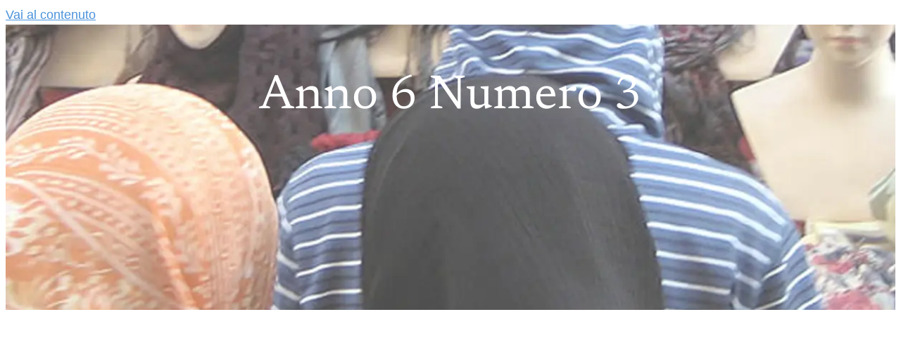

--- FILE ---
content_type: text/html
request_url: https://www.iurisprudentes.it/2021/03/25/anno-6-numero-3/
body_size: 20101
content:
<!doctype html>
<html lang="it-IT" prefix="og: https://ogp.me/ns#">
<head>
<meta charset="UTF-8">
<meta name="viewport" content="width=device-width, initial-scale=1">
<link rel="profile" href="https://gmpg.org/xfn/11">
<script data-cfasync="false" data-no-defer="1" data-no-minify="1" data-no-optimize="1">var ewww_webp_supported=!1;function check_webp_feature(A,e){var w;e=void 0!==e?e:function(){},ewww_webp_supported?e(ewww_webp_supported):((w=new Image).onload=function(){ewww_webp_supported=0<w.width&&0<w.height,e&&e(ewww_webp_supported)},w.onerror=function(){e&&e(!1)},w.src="data:image/webp;base64,"+{alpha:"UklGRkoAAABXRUJQVlA4WAoAAAAQAAAAAAAAAAAAQUxQSAwAAAARBxAR/Q9ERP8DAABWUDggGAAAABQBAJ0BKgEAAQAAAP4AAA3AAP7mtQAAAA=="}[A])}check_webp_feature("alpha");</script><script data-cfasync="false" data-no-defer="1" data-no-minify="1" data-no-optimize="1">var Arrive=function(c,w){"use strict";if(c.MutationObserver&&"undefined"!=typeof HTMLElement){var r,a=0,u=(r=HTMLElement.prototype.matches||HTMLElement.prototype.webkitMatchesSelector||HTMLElement.prototype.mozMatchesSelector||HTMLElement.prototype.msMatchesSelector,{matchesSelector:function(e,t){return e instanceof HTMLElement&&r.call(e,t)},addMethod:function(e,t,r){var a=e[t];e[t]=function(){return r.length==arguments.length?r.apply(this,arguments):"function"==typeof a?a.apply(this,arguments):void 0}},callCallbacks:function(e,t){t&&t.options.onceOnly&&1==t.firedElems.length&&(e=[e[0]]);for(var r,a=0;r=e[a];a++)r&&r.callback&&r.callback.call(r.elem,r.elem);t&&t.options.onceOnly&&1==t.firedElems.length&&t.me.unbindEventWithSelectorAndCallback.call(t.target,t.selector,t.callback)},checkChildNodesRecursively:function(e,t,r,a){for(var i,n=0;i=e[n];n++)r(i,t,a)&&a.push({callback:t.callback,elem:i}),0<i.childNodes.length&&u.checkChildNodesRecursively(i.childNodes,t,r,a)},mergeArrays:function(e,t){var r,a={};for(r in e)e.hasOwnProperty(r)&&(a[r]=e[r]);for(r in t)t.hasOwnProperty(r)&&(a[r]=t[r]);return a},toElementsArray:function(e){return e=void 0!==e&&("number"!=typeof e.length||e===c)?[e]:e}}),e=(l.prototype.addEvent=function(e,t,r,a){a={target:e,selector:t,options:r,callback:a,firedElems:[]};return this._beforeAdding&&this._beforeAdding(a),this._eventsBucket.push(a),a},l.prototype.removeEvent=function(e){for(var t,r=this._eventsBucket.length-1;t=this._eventsBucket[r];r--)e(t)&&(this._beforeRemoving&&this._beforeRemoving(t),(t=this._eventsBucket.splice(r,1))&&t.length&&(t[0].callback=null))},l.prototype.beforeAdding=function(e){this._beforeAdding=e},l.prototype.beforeRemoving=function(e){this._beforeRemoving=e},l),t=function(i,n){var o=new e,l=this,s={fireOnAttributesModification:!1};return o.beforeAdding(function(t){var e=t.target;e!==c.document&&e!==c||(e=document.getElementsByTagName("html")[0]);var r=new MutationObserver(function(e){n.call(this,e,t)}),a=i(t.options);r.observe(e,a),t.observer=r,t.me=l}),o.beforeRemoving(function(e){e.observer.disconnect()}),this.bindEvent=function(e,t,r){t=u.mergeArrays(s,t);for(var a=u.toElementsArray(this),i=0;i<a.length;i++)o.addEvent(a[i],e,t,r)},this.unbindEvent=function(){var r=u.toElementsArray(this);o.removeEvent(function(e){for(var t=0;t<r.length;t++)if(this===w||e.target===r[t])return!0;return!1})},this.unbindEventWithSelectorOrCallback=function(r){var a=u.toElementsArray(this),i=r,e="function"==typeof r?function(e){for(var t=0;t<a.length;t++)if((this===w||e.target===a[t])&&e.callback===i)return!0;return!1}:function(e){for(var t=0;t<a.length;t++)if((this===w||e.target===a[t])&&e.selector===r)return!0;return!1};o.removeEvent(e)},this.unbindEventWithSelectorAndCallback=function(r,a){var i=u.toElementsArray(this);o.removeEvent(function(e){for(var t=0;t<i.length;t++)if((this===w||e.target===i[t])&&e.selector===r&&e.callback===a)return!0;return!1})},this},i=new function(){var s={fireOnAttributesModification:!1,onceOnly:!1,existing:!1};function n(e,t,r){return!(!u.matchesSelector(e,t.selector)||(e._id===w&&(e._id=a++),-1!=t.firedElems.indexOf(e._id)))&&(t.firedElems.push(e._id),!0)}var c=(i=new t(function(e){var t={attributes:!1,childList:!0,subtree:!0};return e.fireOnAttributesModification&&(t.attributes=!0),t},function(e,i){e.forEach(function(e){var t=e.addedNodes,r=e.target,a=[];null!==t&&0<t.length?u.checkChildNodesRecursively(t,i,n,a):"attributes"===e.type&&n(r,i)&&a.push({callback:i.callback,elem:r}),u.callCallbacks(a,i)})})).bindEvent;return i.bindEvent=function(e,t,r){t=void 0===r?(r=t,s):u.mergeArrays(s,t);var a=u.toElementsArray(this);if(t.existing){for(var i=[],n=0;n<a.length;n++)for(var o=a[n].querySelectorAll(e),l=0;l<o.length;l++)i.push({callback:r,elem:o[l]});if(t.onceOnly&&i.length)return r.call(i[0].elem,i[0].elem);setTimeout(u.callCallbacks,1,i)}c.call(this,e,t,r)},i},o=new function(){var a={};function i(e,t){return u.matchesSelector(e,t.selector)}var n=(o=new t(function(){return{childList:!0,subtree:!0}},function(e,r){e.forEach(function(e){var t=e.removedNodes,e=[];null!==t&&0<t.length&&u.checkChildNodesRecursively(t,r,i,e),u.callCallbacks(e,r)})})).bindEvent;return o.bindEvent=function(e,t,r){t=void 0===r?(r=t,a):u.mergeArrays(a,t),n.call(this,e,t,r)},o};d(HTMLElement.prototype),d(NodeList.prototype),d(HTMLCollection.prototype),d(HTMLDocument.prototype),d(Window.prototype);var n={};return s(i,n,"unbindAllArrive"),s(o,n,"unbindAllLeave"),n}function l(){this._eventsBucket=[],this._beforeAdding=null,this._beforeRemoving=null}function s(e,t,r){u.addMethod(t,r,e.unbindEvent),u.addMethod(t,r,e.unbindEventWithSelectorOrCallback),u.addMethod(t,r,e.unbindEventWithSelectorAndCallback)}function d(e){e.arrive=i.bindEvent,s(i,e,"unbindArrive"),e.leave=o.bindEvent,s(o,e,"unbindLeave")}}(window,void 0),ewww_webp_supported=!1;function check_webp_feature(e,t){var r;ewww_webp_supported?t(ewww_webp_supported):((r=new Image).onload=function(){ewww_webp_supported=0<r.width&&0<r.height,t(ewww_webp_supported)},r.onerror=function(){t(!1)},r.src="data:image/webp;base64,"+{alpha:"UklGRkoAAABXRUJQVlA4WAoAAAAQAAAAAAAAAAAAQUxQSAwAAAARBxAR/Q9ERP8DAABWUDggGAAAABQBAJ0BKgEAAQAAAP4AAA3AAP7mtQAAAA==",animation:"UklGRlIAAABXRUJQVlA4WAoAAAASAAAAAAAAAAAAQU5JTQYAAAD/////AABBTk1GJgAAAAAAAAAAAAAAAAAAAGQAAABWUDhMDQAAAC8AAAAQBxAREYiI/gcA"}[e])}function ewwwLoadImages(e){if(e){for(var t=document.querySelectorAll(".batch-image img, .image-wrapper a, .ngg-pro-masonry-item a, .ngg-galleria-offscreen-seo-wrapper a"),r=0,a=t.length;r<a;r++)ewwwAttr(t[r],"data-src",t[r].getAttribute("data-webp")),ewwwAttr(t[r],"data-thumbnail",t[r].getAttribute("data-webp-thumbnail"));for(var i=document.querySelectorAll("div.woocommerce-product-gallery__image"),r=0,a=i.length;r<a;r++)ewwwAttr(i[r],"data-thumb",i[r].getAttribute("data-webp-thumb"))}for(var n=document.querySelectorAll("video"),r=0,a=n.length;r<a;r++)ewwwAttr(n[r],"poster",e?n[r].getAttribute("data-poster-webp"):n[r].getAttribute("data-poster-image"));for(var o,l=document.querySelectorAll("img.ewww_webp_lazy_load"),r=0,a=l.length;r<a;r++)e&&(ewwwAttr(l[r],"data-lazy-srcset",l[r].getAttribute("data-lazy-srcset-webp")),ewwwAttr(l[r],"data-srcset",l[r].getAttribute("data-srcset-webp")),ewwwAttr(l[r],"data-lazy-src",l[r].getAttribute("data-lazy-src-webp")),ewwwAttr(l[r],"data-src",l[r].getAttribute("data-src-webp")),ewwwAttr(l[r],"data-orig-file",l[r].getAttribute("data-webp-orig-file")),ewwwAttr(l[r],"data-medium-file",l[r].getAttribute("data-webp-medium-file")),ewwwAttr(l[r],"data-large-file",l[r].getAttribute("data-webp-large-file")),null!=(o=l[r].getAttribute("srcset"))&&!1!==o&&o.includes("R0lGOD")&&ewwwAttr(l[r],"src",l[r].getAttribute("data-lazy-src-webp"))),l[r].className=l[r].className.replace(/\bewww_webp_lazy_load\b/,"");for(var s=document.querySelectorAll(".ewww_webp"),r=0,a=s.length;r<a;r++)e?(ewwwAttr(s[r],"srcset",s[r].getAttribute("data-srcset-webp")),ewwwAttr(s[r],"src",s[r].getAttribute("data-src-webp")),ewwwAttr(s[r],"data-orig-file",s[r].getAttribute("data-webp-orig-file")),ewwwAttr(s[r],"data-medium-file",s[r].getAttribute("data-webp-medium-file")),ewwwAttr(s[r],"data-large-file",s[r].getAttribute("data-webp-large-file")),ewwwAttr(s[r],"data-large_image",s[r].getAttribute("data-webp-large_image")),ewwwAttr(s[r],"data-src",s[r].getAttribute("data-webp-src"))):(ewwwAttr(s[r],"srcset",s[r].getAttribute("data-srcset-img")),ewwwAttr(s[r],"src",s[r].getAttribute("data-src-img"))),s[r].className=s[r].className.replace(/\bewww_webp\b/,"ewww_webp_loaded");window.jQuery&&jQuery.fn.isotope&&jQuery.fn.imagesLoaded&&(jQuery(".fusion-posts-container-infinite").imagesLoaded(function(){jQuery(".fusion-posts-container-infinite").hasClass("isotope")&&jQuery(".fusion-posts-container-infinite").isotope()}),jQuery(".fusion-portfolio:not(.fusion-recent-works) .fusion-portfolio-wrapper").imagesLoaded(function(){jQuery(".fusion-portfolio:not(.fusion-recent-works) .fusion-portfolio-wrapper").isotope()}))}function ewwwWebPInit(e){ewwwLoadImages(e),ewwwNggLoadGalleries(e),document.arrive(".ewww_webp",function(){ewwwLoadImages(e)}),document.arrive(".ewww_webp_lazy_load",function(){ewwwLoadImages(e)}),document.arrive("videos",function(){ewwwLoadImages(e)}),"loading"==document.readyState?document.addEventListener("DOMContentLoaded",ewwwJSONParserInit):("undefined"!=typeof galleries&&ewwwNggParseGalleries(e),ewwwWooParseVariations(e))}function ewwwAttr(e,t,r){null!=r&&!1!==r&&e.setAttribute(t,r)}function ewwwJSONParserInit(){"undefined"!=typeof galleries&&check_webp_feature("alpha",ewwwNggParseGalleries),check_webp_feature("alpha",ewwwWooParseVariations)}function ewwwWooParseVariations(e){if(e)for(var t=document.querySelectorAll("form.variations_form"),r=0,a=t.length;r<a;r++){var i=t[r].getAttribute("data-product_variations"),n=!1;try{for(var o in i=JSON.parse(i))void 0!==i[o]&&void 0!==i[o].image&&(void 0!==i[o].image.src_webp&&(i[o].image.src=i[o].image.src_webp,n=!0),void 0!==i[o].image.srcset_webp&&(i[o].image.srcset=i[o].image.srcset_webp,n=!0),void 0!==i[o].image.full_src_webp&&(i[o].image.full_src=i[o].image.full_src_webp,n=!0),void 0!==i[o].image.gallery_thumbnail_src_webp&&(i[o].image.gallery_thumbnail_src=i[o].image.gallery_thumbnail_src_webp,n=!0),void 0!==i[o].image.thumb_src_webp&&(i[o].image.thumb_src=i[o].image.thumb_src_webp,n=!0));n&&ewwwAttr(t[r],"data-product_variations",JSON.stringify(i))}catch(e){}}}function ewwwNggParseGalleries(e){if(e)for(var t in galleries){var r=galleries[t];galleries[t].images_list=ewwwNggParseImageList(r.images_list)}}function ewwwNggLoadGalleries(e){e&&document.addEventListener("ngg.galleria.themeadded",function(e,t){window.ngg_galleria._create_backup=window.ngg_galleria.create,window.ngg_galleria.create=function(e,t){var r=$(e).data("id");return galleries["gallery_"+r].images_list=ewwwNggParseImageList(galleries["gallery_"+r].images_list),window.ngg_galleria._create_backup(e,t)}})}function ewwwNggParseImageList(e){for(var t in e){var r=e[t];if(void 0!==r["image-webp"]&&(e[t].image=r["image-webp"],delete e[t]["image-webp"]),void 0!==r["thumb-webp"]&&(e[t].thumb=r["thumb-webp"],delete e[t]["thumb-webp"]),void 0!==r.full_image_webp&&(e[t].full_image=r.full_image_webp,delete e[t].full_image_webp),void 0!==r.srcsets)for(var a in r.srcsets)nggSrcset=r.srcsets[a],void 0!==r.srcsets[a+"-webp"]&&(e[t].srcsets[a]=r.srcsets[a+"-webp"],delete e[t].srcsets[a+"-webp"]);if(void 0!==r.full_srcsets)for(var i in r.full_srcsets)nggFSrcset=r.full_srcsets[i],void 0!==r.full_srcsets[i+"-webp"]&&(e[t].full_srcsets[i]=r.full_srcsets[i+"-webp"],delete e[t].full_srcsets[i+"-webp"])}return e}check_webp_feature("alpha",ewwwWebPInit);</script>		    <!-- PVC Template -->
<script type="text/template" id="pvc-stats-view-template">
<i class="pvc-stats-icon medium" aria-hidden="true"><svg aria-hidden="true" focusable="false" data-prefix="far" data-icon="chart-bar" role="img" xmlns="http://www.w3.org/2000/svg" viewBox="0 0 512 512" class="svg-inline--fa fa-chart-bar fa-w-16 fa-2x"><path fill="currentColor" d="M396.8 352h22.4c6.4 0 12.8-6.4 12.8-12.8V108.8c0-6.4-6.4-12.8-12.8-12.8h-22.4c-6.4 0-12.8 6.4-12.8 12.8v230.4c0 6.4 6.4 12.8 12.8 12.8zm-192 0h22.4c6.4 0 12.8-6.4 12.8-12.8V140.8c0-6.4-6.4-12.8-12.8-12.8h-22.4c-6.4 0-12.8 6.4-12.8 12.8v198.4c0 6.4 6.4 12.8 12.8 12.8zm96 0h22.4c6.4 0 12.8-6.4 12.8-12.8V204.8c0-6.4-6.4-12.8-12.8-12.8h-22.4c-6.4 0-12.8 6.4-12.8 12.8v134.4c0 6.4 6.4 12.8 12.8 12.8zM496 400H48V80c0-8.84-7.16-16-16-16H16C7.16 64 0 71.16 0 80v336c0 17.67 14.33 32 32 32h464c8.84 0 16-7.16 16-16v-16c0-8.84-7.16-16-16-16zm-387.2-48h22.4c6.4 0 12.8-6.4 12.8-12.8v-70.4c0-6.4-6.4-12.8-12.8-12.8h-22.4c-6.4 0-12.8 6.4-12.8 12.8v70.4c0 6.4 6.4 12.8 12.8 12.8z" class=""></path></svg></i>
<%= total_view %> visite totali	<% if ( today_view > 0 ) { %>
<span class="views_today">,  <%= today_view %> visite oggi</span>
<% } %>
</span>
</script>
<style>img:is([sizes="auto" i], [sizes^="auto," i]) { contain-intrinsic-size: 3000px 1500px }</style>
<!-- Ottimizzazione per i motori di ricerca di Rank Math - https://rankmath.com/ -->
<title>Anno 6 Numero 3 - Iuris Prudentes</title>
<meta name="robots" content="follow, index, max-snippet:-1, max-video-preview:-1, max-image-preview:large"/>
<link rel="canonical" href="https://www.iurisprudentes.it/2021/03/25/anno-6-numero-3/" />
<meta property="og:locale" content="it_IT" />
<meta property="og:type" content="article" />
<meta property="og:title" content="Anno 6 Numero 3 - Iuris Prudentes" />
<meta property="og:description" content="&lt;span class=&quot;span-reading-time rt-reading-time&quot; style=&quot;display: block;&quot;&gt;&lt;span class=&quot;rt-label rt-prefix&quot;&gt;Tempo di Lettura: &lt;/span&gt; &lt;span class=&quot;rt-time&quot;&gt; &lt; 1&lt;/span&gt; &lt;span class=&quot;rt-label rt-postfix&quot;&gt;minuto&lt;/span&gt;&lt;/span&gt;Facebook Comments Box" />
<meta property="og:url" content="https://www.iurisprudentes.it/2021/03/25/anno-6-numero-3/" />
<meta property="og:site_name" content="Iuris Prudentes" />
<meta property="article:publisher" content="https://www.facebook.com/Iuris-Prudentes-159591287072" />
<meta property="article:section" content="Archivio Edizioni" />
<meta property="og:updated_time" content="2021-03-29T11:16:44+00:00" />
<meta property="og:image" content="https://www.iurisprudentes.it/wp-content/uploads/2021/03/Anno-6-Numero-3_page-0001.jpg" />
<meta property="og:image:secure_url" content="https://www.iurisprudentes.it/wp-content/uploads/2021/03/Anno-6-Numero-3_page-0001.jpg" />
<meta property="og:image:width" content="1241" />
<meta property="og:image:height" content="1754" />
<meta property="og:image:alt" content="Anno 6 Numero 3" />
<meta property="og:image:type" content="image/jpeg" />
<meta property="article:published_time" content="2021-03-25T22:58:18+00:00" />
<meta property="article:modified_time" content="2021-03-29T11:16:44+00:00" />
<meta name="twitter:card" content="summary_large_image" />
<meta name="twitter:title" content="Anno 6 Numero 3 - Iuris Prudentes" />
<meta name="twitter:description" content="&lt;span class=&quot;span-reading-time rt-reading-time&quot; style=&quot;display: block;&quot;&gt;&lt;span class=&quot;rt-label rt-prefix&quot;&gt;Tempo di Lettura: &lt;/span&gt; &lt;span class=&quot;rt-time&quot;&gt; &lt; 1&lt;/span&gt; &lt;span class=&quot;rt-label rt-postfix&quot;&gt;minuto&lt;/span&gt;&lt;/span&gt;Facebook Comments Box" />
<meta name="twitter:site" content="@iurisprudentes" />
<meta name="twitter:creator" content="@iurisprudentes" />
<meta name="twitter:image" content="https://www.iurisprudentes.it/wp-content/uploads/2021/03/Anno-6-Numero-3_page-0001.jpg" />
<meta name="twitter:label1" content="Scritto da" />
<meta name="twitter:data1" content="Iuris Prudentes" />
<meta name="twitter:label2" content="Tempo di lettura" />
<meta name="twitter:data2" content="Meno di un minuto" />
<script type="application/ld+json" class="rank-math-schema">{"@context":"https://schema.org","@graph":[{"@type":"Organization","@id":"https://www.iurisprudentes.it/#organization","name":"Iuris Prudentes","url":"https://www.iurisprudentes.it","sameAs":["https://www.facebook.com/Iuris-Prudentes-159591287072","https://twitter.com/iurisprudentes"],"logo":{"@type":"ImageObject","@id":"https://www.iurisprudentes.it/#logo","url":"https://www.iurisprudentes.it/wp-content/uploads/2017/10/Logo-Iuris.png","contentUrl":"https://www.iurisprudentes.it/wp-content/uploads/2017/10/Logo-Iuris.png","caption":"Iuris Prudentes","inLanguage":"it-IT","width":"866","height":"734"}},{"@type":"WebSite","@id":"https://www.iurisprudentes.it/#website","url":"https://www.iurisprudentes.it","name":"Iuris Prudentes","publisher":{"@id":"https://www.iurisprudentes.it/#organization"},"inLanguage":"it-IT"},{"@type":"ImageObject","@id":"https://www.iurisprudentes.it/wp-content/uploads/2021/03/Anno-6-Numero-3_page-0001.jpg","url":"https://www.iurisprudentes.it/wp-content/uploads/2021/03/Anno-6-Numero-3_page-0001.jpg","width":"1241","height":"1754","inLanguage":"it-IT"},{"@type":"WebPage","@id":"https://www.iurisprudentes.it/2021/03/25/anno-6-numero-3/#webpage","url":"https://www.iurisprudentes.it/2021/03/25/anno-6-numero-3/","name":"Anno 6 Numero 3 - Iuris Prudentes","datePublished":"2021-03-25T22:58:18+00:00","dateModified":"2021-03-29T11:16:44+00:00","isPartOf":{"@id":"https://www.iurisprudentes.it/#website"},"primaryImageOfPage":{"@id":"https://www.iurisprudentes.it/wp-content/uploads/2021/03/Anno-6-Numero-3_page-0001.jpg"},"inLanguage":"it-IT"},{"@type":"Person","@id":"https://www.iurisprudentes.it/autore/iuris-prudentes/","name":"Iuris Prudentes","url":"https://www.iurisprudentes.it/autore/iuris-prudentes/","image":{"@type":"ImageObject","@id":"https://secure.gravatar.com/avatar/03d482081ce0d74cb37d43949c692e7c9ad1a34e89ca2afabf4103426ab36d38?s=96&amp;d=mm&amp;r=g","url":"https://secure.gravatar.com/avatar/03d482081ce0d74cb37d43949c692e7c9ad1a34e89ca2afabf4103426ab36d38?s=96&amp;d=mm&amp;r=g","caption":"Iuris Prudentes","inLanguage":"it-IT"},"worksFor":{"@id":"https://www.iurisprudentes.it/#organization"}},{"@type":"BlogPosting","headline":"Anno 6 Numero 3 - Iuris Prudentes","datePublished":"2021-03-25T22:58:18+00:00","dateModified":"2021-03-29T11:16:44+00:00","articleSection":"Archivio Edizioni","author":{"@id":"https://www.iurisprudentes.it/autore/iuris-prudentes/","name":"Iuris Prudentes"},"publisher":{"@id":"https://www.iurisprudentes.it/#organization"},"name":"Anno 6 Numero 3 - Iuris Prudentes","@id":"https://www.iurisprudentes.it/2021/03/25/anno-6-numero-3/#richSnippet","isPartOf":{"@id":"https://www.iurisprudentes.it/2021/03/25/anno-6-numero-3/#webpage"},"image":{"@id":"https://www.iurisprudentes.it/wp-content/uploads/2021/03/Anno-6-Numero-3_page-0001.jpg"},"inLanguage":"it-IT","mainEntityOfPage":{"@id":"https://www.iurisprudentes.it/2021/03/25/anno-6-numero-3/#webpage"}}]}</script>
<!-- /Rank Math WordPress SEO plugin -->
<link rel='dns-prefetch' href='//cdn.iubenda.com' />
<link rel='dns-prefetch' href='//www.googletagmanager.com' />
<!-- <link rel='stylesheet' id='sbi_styles-css' href='https://www.iurisprudentes.it/wp-content/plugins/instagram-feed/css/sbi-styles.min.css?ver=6.10.0' media='all' /> -->
<!-- <link rel='stylesheet' id='sina-morphing-anim-css' href='https://www.iurisprudentes.it/wp-content/plugins/dethemekit-for-elementor/includes/ext/sina/assets/css/sina-morphing.min.css?ver=2.1.10' media='all' /> -->
<!-- <link rel='stylesheet' id='de-scroll-animation-css-css' href='https://www.iurisprudentes.it/wp-content/plugins/dethemekit-for-elementor/includes/ext/sina/assets/css/de-scroll-animation.css?ver=2.1.10' media='all' /> -->
<!-- <link rel='stylesheet' id='de-reveal-animation-css-css' href='https://www.iurisprudentes.it/wp-content/plugins/dethemekit-for-elementor/includes/ext/sina/assets/css/de-reveal-animation.css?ver=2.1.10' media='all' /> -->
<!-- <link rel='stylesheet' id='de-curtain-animation-revealer-css' href='https://www.iurisprudentes.it/wp-content/plugins/dethemekit-for-elementor/includes/ext/sina/assets/css/revealer.css?ver=2.1.10' media='all' /> -->
<!-- <link rel='stylesheet' id='de-reveal-curtain-animation-css-css' href='https://www.iurisprudentes.it/wp-content/plugins/dethemekit-for-elementor/includes/ext/sina/assets/css/de-reveal-curtain-animation.css?ver=2.1.10' media='all' /> -->
<!-- <link rel='stylesheet' id='de-reveal-letter-decolines-css-css' href='https://www.iurisprudentes.it/wp-content/plugins/dethemekit-for-elementor/includes/ext/sina/assets/css/letter/decolines.css?ver=2.1.10' media='all' /> -->
<!-- <link rel='stylesheet' id='de-reveal-letter-normalize-css-css' href='https://www.iurisprudentes.it/wp-content/plugins/dethemekit-for-elementor/includes/ext/sina/assets/css/letter/normalize.css?ver=2.1.10' media='all' /> -->
<!-- <link rel='stylesheet' id='de-reveal-letter-lettereffect-css-css' href='https://www.iurisprudentes.it/wp-content/plugins/dethemekit-for-elementor/includes/ext/sina/assets/css/letter/lettereffect.css?ver=2.1.10' media='all' /> -->
<!-- <link rel='stylesheet' id='de-reveal-letter-pater-css-css' href='https://www.iurisprudentes.it/wp-content/plugins/dethemekit-for-elementor/includes/ext/sina/assets/css/letter/pater.css?ver=2.1.10' media='all' /> -->
<!-- <link rel='stylesheet' id='de-staggering-animate-css' href='https://www.iurisprudentes.it/wp-content/plugins/dethemekit-for-elementor/includes/ext/sina/assets/css/de_staggering/animate.css?ver=2.1.10' media='all' /> -->
<!-- <link rel='stylesheet' id='de-staggering-css-css' href='https://www.iurisprudentes.it/wp-content/plugins/dethemekit-for-elementor/includes/ext/sina/assets/css/de_staggering/de-staggering.css?ver=2.1.10' media='all' /> -->
<!-- <link rel='stylesheet' id='wp-block-library-css' href='https://www.iurisprudentes.it/wp-includes/css/dist/block-library/style.min.css?ver=6.8.3' media='all' /> -->
<link rel="stylesheet" type="text/css" href="//www.iurisprudentes.it/wp-content/cache/wpfc-minified/joq3sdkl/fkfo5.css" media="all"/>
<style id='global-styles-inline-css'>
:root{--wp--preset--aspect-ratio--square: 1;--wp--preset--aspect-ratio--4-3: 4/3;--wp--preset--aspect-ratio--3-4: 3/4;--wp--preset--aspect-ratio--3-2: 3/2;--wp--preset--aspect-ratio--2-3: 2/3;--wp--preset--aspect-ratio--16-9: 16/9;--wp--preset--aspect-ratio--9-16: 9/16;--wp--preset--color--black: #000000;--wp--preset--color--cyan-bluish-gray: #abb8c3;--wp--preset--color--white: #ffffff;--wp--preset--color--pale-pink: #f78da7;--wp--preset--color--vivid-red: #cf2e2e;--wp--preset--color--luminous-vivid-orange: #ff6900;--wp--preset--color--luminous-vivid-amber: #fcb900;--wp--preset--color--light-green-cyan: #7bdcb5;--wp--preset--color--vivid-green-cyan: #00d084;--wp--preset--color--pale-cyan-blue: #8ed1fc;--wp--preset--color--vivid-cyan-blue: #0693e3;--wp--preset--color--vivid-purple: #9b51e0;--wp--preset--gradient--vivid-cyan-blue-to-vivid-purple: linear-gradient(135deg,rgba(6,147,227,1) 0%,rgb(155,81,224) 100%);--wp--preset--gradient--light-green-cyan-to-vivid-green-cyan: linear-gradient(135deg,rgb(122,220,180) 0%,rgb(0,208,130) 100%);--wp--preset--gradient--luminous-vivid-amber-to-luminous-vivid-orange: linear-gradient(135deg,rgba(252,185,0,1) 0%,rgba(255,105,0,1) 100%);--wp--preset--gradient--luminous-vivid-orange-to-vivid-red: linear-gradient(135deg,rgba(255,105,0,1) 0%,rgb(207,46,46) 100%);--wp--preset--gradient--very-light-gray-to-cyan-bluish-gray: linear-gradient(135deg,rgb(238,238,238) 0%,rgb(169,184,195) 100%);--wp--preset--gradient--cool-to-warm-spectrum: linear-gradient(135deg,rgb(74,234,220) 0%,rgb(151,120,209) 20%,rgb(207,42,186) 40%,rgb(238,44,130) 60%,rgb(251,105,98) 80%,rgb(254,248,76) 100%);--wp--preset--gradient--blush-light-purple: linear-gradient(135deg,rgb(255,206,236) 0%,rgb(152,150,240) 100%);--wp--preset--gradient--blush-bordeaux: linear-gradient(135deg,rgb(254,205,165) 0%,rgb(254,45,45) 50%,rgb(107,0,62) 100%);--wp--preset--gradient--luminous-dusk: linear-gradient(135deg,rgb(255,203,112) 0%,rgb(199,81,192) 50%,rgb(65,88,208) 100%);--wp--preset--gradient--pale-ocean: linear-gradient(135deg,rgb(255,245,203) 0%,rgb(182,227,212) 50%,rgb(51,167,181) 100%);--wp--preset--gradient--electric-grass: linear-gradient(135deg,rgb(202,248,128) 0%,rgb(113,206,126) 100%);--wp--preset--gradient--midnight: linear-gradient(135deg,rgb(2,3,129) 0%,rgb(40,116,252) 100%);--wp--preset--font-size--small: 13px;--wp--preset--font-size--medium: 20px;--wp--preset--font-size--large: 36px;--wp--preset--font-size--x-large: 42px;--wp--preset--spacing--20: 0.44rem;--wp--preset--spacing--30: 0.67rem;--wp--preset--spacing--40: 1rem;--wp--preset--spacing--50: 1.5rem;--wp--preset--spacing--60: 2.25rem;--wp--preset--spacing--70: 3.38rem;--wp--preset--spacing--80: 5.06rem;--wp--preset--shadow--natural: 6px 6px 9px rgba(0, 0, 0, 0.2);--wp--preset--shadow--deep: 12px 12px 50px rgba(0, 0, 0, 0.4);--wp--preset--shadow--sharp: 6px 6px 0px rgba(0, 0, 0, 0.2);--wp--preset--shadow--outlined: 6px 6px 0px -3px rgba(255, 255, 255, 1), 6px 6px rgba(0, 0, 0, 1);--wp--preset--shadow--crisp: 6px 6px 0px rgba(0, 0, 0, 1);}:root { --wp--style--global--content-size: 800px;--wp--style--global--wide-size: 1200px; }:where(body) { margin: 0; }.wp-site-blocks > .alignleft { float: left; margin-right: 2em; }.wp-site-blocks > .alignright { float: right; margin-left: 2em; }.wp-site-blocks > .aligncenter { justify-content: center; margin-left: auto; margin-right: auto; }:where(.wp-site-blocks) > * { margin-block-start: 24px; margin-block-end: 0; }:where(.wp-site-blocks) > :first-child { margin-block-start: 0; }:where(.wp-site-blocks) > :last-child { margin-block-end: 0; }:root { --wp--style--block-gap: 24px; }:root :where(.is-layout-flow) > :first-child{margin-block-start: 0;}:root :where(.is-layout-flow) > :last-child{margin-block-end: 0;}:root :where(.is-layout-flow) > *{margin-block-start: 24px;margin-block-end: 0;}:root :where(.is-layout-constrained) > :first-child{margin-block-start: 0;}:root :where(.is-layout-constrained) > :last-child{margin-block-end: 0;}:root :where(.is-layout-constrained) > *{margin-block-start: 24px;margin-block-end: 0;}:root :where(.is-layout-flex){gap: 24px;}:root :where(.is-layout-grid){gap: 24px;}.is-layout-flow > .alignleft{float: left;margin-inline-start: 0;margin-inline-end: 2em;}.is-layout-flow > .alignright{float: right;margin-inline-start: 2em;margin-inline-end: 0;}.is-layout-flow > .aligncenter{margin-left: auto !important;margin-right: auto !important;}.is-layout-constrained > .alignleft{float: left;margin-inline-start: 0;margin-inline-end: 2em;}.is-layout-constrained > .alignright{float: right;margin-inline-start: 2em;margin-inline-end: 0;}.is-layout-constrained > .aligncenter{margin-left: auto !important;margin-right: auto !important;}.is-layout-constrained > :where(:not(.alignleft):not(.alignright):not(.alignfull)){max-width: var(--wp--style--global--content-size);margin-left: auto !important;margin-right: auto !important;}.is-layout-constrained > .alignwide{max-width: var(--wp--style--global--wide-size);}body .is-layout-flex{display: flex;}.is-layout-flex{flex-wrap: wrap;align-items: center;}.is-layout-flex > :is(*, div){margin: 0;}body .is-layout-grid{display: grid;}.is-layout-grid > :is(*, div){margin: 0;}body{padding-top: 0px;padding-right: 0px;padding-bottom: 0px;padding-left: 0px;}a:where(:not(.wp-element-button)){text-decoration: underline;}:root :where(.wp-element-button, .wp-block-button__link){background-color: #32373c;border-width: 0;color: #fff;font-family: inherit;font-size: inherit;line-height: inherit;padding: calc(0.667em + 2px) calc(1.333em + 2px);text-decoration: none;}.has-black-color{color: var(--wp--preset--color--black) !important;}.has-cyan-bluish-gray-color{color: var(--wp--preset--color--cyan-bluish-gray) !important;}.has-white-color{color: var(--wp--preset--color--white) !important;}.has-pale-pink-color{color: var(--wp--preset--color--pale-pink) !important;}.has-vivid-red-color{color: var(--wp--preset--color--vivid-red) !important;}.has-luminous-vivid-orange-color{color: var(--wp--preset--color--luminous-vivid-orange) !important;}.has-luminous-vivid-amber-color{color: var(--wp--preset--color--luminous-vivid-amber) !important;}.has-light-green-cyan-color{color: var(--wp--preset--color--light-green-cyan) !important;}.has-vivid-green-cyan-color{color: var(--wp--preset--color--vivid-green-cyan) !important;}.has-pale-cyan-blue-color{color: var(--wp--preset--color--pale-cyan-blue) !important;}.has-vivid-cyan-blue-color{color: var(--wp--preset--color--vivid-cyan-blue) !important;}.has-vivid-purple-color{color: var(--wp--preset--color--vivid-purple) !important;}.has-black-background-color{background-color: var(--wp--preset--color--black) !important;}.has-cyan-bluish-gray-background-color{background-color: var(--wp--preset--color--cyan-bluish-gray) !important;}.has-white-background-color{background-color: var(--wp--preset--color--white) !important;}.has-pale-pink-background-color{background-color: var(--wp--preset--color--pale-pink) !important;}.has-vivid-red-background-color{background-color: var(--wp--preset--color--vivid-red) !important;}.has-luminous-vivid-orange-background-color{background-color: var(--wp--preset--color--luminous-vivid-orange) !important;}.has-luminous-vivid-amber-background-color{background-color: var(--wp--preset--color--luminous-vivid-amber) !important;}.has-light-green-cyan-background-color{background-color: var(--wp--preset--color--light-green-cyan) !important;}.has-vivid-green-cyan-background-color{background-color: var(--wp--preset--color--vivid-green-cyan) !important;}.has-pale-cyan-blue-background-color{background-color: var(--wp--preset--color--pale-cyan-blue) !important;}.has-vivid-cyan-blue-background-color{background-color: var(--wp--preset--color--vivid-cyan-blue) !important;}.has-vivid-purple-background-color{background-color: var(--wp--preset--color--vivid-purple) !important;}.has-black-border-color{border-color: var(--wp--preset--color--black) !important;}.has-cyan-bluish-gray-border-color{border-color: var(--wp--preset--color--cyan-bluish-gray) !important;}.has-white-border-color{border-color: var(--wp--preset--color--white) !important;}.has-pale-pink-border-color{border-color: var(--wp--preset--color--pale-pink) !important;}.has-vivid-red-border-color{border-color: var(--wp--preset--color--vivid-red) !important;}.has-luminous-vivid-orange-border-color{border-color: var(--wp--preset--color--luminous-vivid-orange) !important;}.has-luminous-vivid-amber-border-color{border-color: var(--wp--preset--color--luminous-vivid-amber) !important;}.has-light-green-cyan-border-color{border-color: var(--wp--preset--color--light-green-cyan) !important;}.has-vivid-green-cyan-border-color{border-color: var(--wp--preset--color--vivid-green-cyan) !important;}.has-pale-cyan-blue-border-color{border-color: var(--wp--preset--color--pale-cyan-blue) !important;}.has-vivid-cyan-blue-border-color{border-color: var(--wp--preset--color--vivid-cyan-blue) !important;}.has-vivid-purple-border-color{border-color: var(--wp--preset--color--vivid-purple) !important;}.has-vivid-cyan-blue-to-vivid-purple-gradient-background{background: var(--wp--preset--gradient--vivid-cyan-blue-to-vivid-purple) !important;}.has-light-green-cyan-to-vivid-green-cyan-gradient-background{background: var(--wp--preset--gradient--light-green-cyan-to-vivid-green-cyan) !important;}.has-luminous-vivid-amber-to-luminous-vivid-orange-gradient-background{background: var(--wp--preset--gradient--luminous-vivid-amber-to-luminous-vivid-orange) !important;}.has-luminous-vivid-orange-to-vivid-red-gradient-background{background: var(--wp--preset--gradient--luminous-vivid-orange-to-vivid-red) !important;}.has-very-light-gray-to-cyan-bluish-gray-gradient-background{background: var(--wp--preset--gradient--very-light-gray-to-cyan-bluish-gray) !important;}.has-cool-to-warm-spectrum-gradient-background{background: var(--wp--preset--gradient--cool-to-warm-spectrum) !important;}.has-blush-light-purple-gradient-background{background: var(--wp--preset--gradient--blush-light-purple) !important;}.has-blush-bordeaux-gradient-background{background: var(--wp--preset--gradient--blush-bordeaux) !important;}.has-luminous-dusk-gradient-background{background: var(--wp--preset--gradient--luminous-dusk) !important;}.has-pale-ocean-gradient-background{background: var(--wp--preset--gradient--pale-ocean) !important;}.has-electric-grass-gradient-background{background: var(--wp--preset--gradient--electric-grass) !important;}.has-midnight-gradient-background{background: var(--wp--preset--gradient--midnight) !important;}.has-small-font-size{font-size: var(--wp--preset--font-size--small) !important;}.has-medium-font-size{font-size: var(--wp--preset--font-size--medium) !important;}.has-large-font-size{font-size: var(--wp--preset--font-size--large) !important;}.has-x-large-font-size{font-size: var(--wp--preset--font-size--x-large) !important;}
:root :where(.wp-block-pullquote){font-size: 1.5em;line-height: 1.6;}
</style>
<!-- <link rel='stylesheet' id='a3-pvc-style-css' href='https://www.iurisprudentes.it/wp-content/plugins/page-views-count/assets/css/style.min.css?ver=2.8.7' media='all' /> -->
<!-- <link rel='stylesheet' id='ppress-frontend-css' href='https://www.iurisprudentes.it/wp-content/plugins/wp-user-avatar/assets/css/frontend.min.css?ver=4.16.8' media='all' /> -->
<!-- <link rel='stylesheet' id='ppress-flatpickr-css' href='https://www.iurisprudentes.it/wp-content/plugins/wp-user-avatar/assets/flatpickr/flatpickr.min.css?ver=4.16.8' media='all' /> -->
<!-- <link rel='stylesheet' id='ppress-select2-css' href='https://www.iurisprudentes.it/wp-content/plugins/wp-user-avatar/assets/select2/select2.min.css?ver=6.8.3' media='all' /> -->
<!-- <link rel='stylesheet' id='hello-elementor-css' href='https://www.iurisprudentes.it/wp-content/themes/hello-elementor/assets/css/reset.css?ver=3.4.5' media='all' /> -->
<!-- <link rel='stylesheet' id='hello-elementor-theme-style-css' href='https://www.iurisprudentes.it/wp-content/themes/hello-elementor/assets/css/theme.css?ver=3.4.5' media='all' /> -->
<!-- <link rel='stylesheet' id='hello-elementor-header-footer-css' href='https://www.iurisprudentes.it/wp-content/themes/hello-elementor/assets/css/header-footer.css?ver=3.4.5' media='all' /> -->
<!-- <link rel='stylesheet' id='font-awesome-css' href='https://www.iurisprudentes.it/wp-content/plugins/elementor/assets/lib/font-awesome/css/font-awesome.min.css?ver=4.7.0' media='all' /> -->
<!-- <link rel='stylesheet' id='simple-line-icons-wl-css' href='https://www.iurisprudentes.it/wp-content/plugins/dethemekit-for-elementor/assets/css/simple-line-icons.css?ver=2.1.10' media='all' /> -->
<!-- <link rel='stylesheet' id='htflexboxgrid-css' href='https://www.iurisprudentes.it/wp-content/plugins/dethemekit-for-elementor/assets/css/htflexboxgrid.css?ver=2.1.10' media='all' /> -->
<!-- <link rel='stylesheet' id='slick-css' href='https://www.iurisprudentes.it/wp-content/plugins/dethemekit-for-elementor/assets/css/slick.css?ver=2.1.10' media='all' /> -->
<!-- <link rel='stylesheet' id='dethemekit-widgets-css' href='https://www.iurisprudentes.it/wp-content/plugins/dethemekit-for-elementor/assets/css/dethemekit-widgets.css?ver=2.1.10' media='all' /> -->
<link rel="stylesheet" type="text/css" href="//www.iurisprudentes.it/wp-content/cache/wpfc-minified/9a5d3xy9/fkfo5.css" media="all"/>
<style id='dethemekit-widgets-inline-css'>
.woocommerce #respond input#submit.alt, .woocommerce a.button.alt, .woocommerce button.button.alt, .woocommerce input.button.alt,.woocommerce #respond input#submit.alt:hover, .woocommerce a.button.alt:hover, .woocommerce button.button.alt:hover, .woocommerce input.button.alt:hover,.woocommerce a.button,.woocommerce a.button:hover,.woocommerce button.button,.woocommerce button.button:hover,.woocommerce a.remove:hover,.woocommerce a.button.wc-backward,.woocommerce a.button.wc-backward:hover{background-color:}.woocommerce #respond input#submit.alt, .woocommerce a.button.alt, .woocommerce button.button.alt, .woocommerce input.button.alt,.woocommerce #respond input#submit.alt:hover, .woocommerce a.button.alt:hover, .woocommerce button.button.alt:hover, .woocommerce input.button.alt:hover,.woocommerce a.button,.woocommerce a.button:hover,.woocommerce button.button,.woocommerce button.button:hover, .woocommerce a.button.wc-backward,.woocommerce button.button:disabled, .woocommerce button.button:disabled[disabled],.woocommerce .cart-collaterals .cart_totals .wc-proceed-to-checkout a.wc-forward{color:}.woocommerce a.remove{color: !important}.woocommerce .woocommerce-cart-form a.button, .woocommerce .woocommerce-cart-form button.button[type="submit"], .woocommerce .cart-collaterals a.checkout-button, .woocommerce .return-to-shop a.button.wc-backward{border:1px  }.woocommerce-info,.woocommerce-message,.woocommerce-error{border-top-color:}.woocommerce-info::before,.woocommerce-message::before,.woocommerce-error::before{color: !important}{color:#F9F7F5 !important}{color:#F9F7F5 !important}{color:#F9F7F5 !important}{color:#F9F7F5 !important}h1, h2, h3, h4, h5, h6{color:}body, a{color:}
</style>
<!-- <link rel='stylesheet' id='dethemekit-de-carousel-css' href='https://www.iurisprudentes.it/wp-content/plugins/dethemekit-for-elementor/assets/css/dethemekit-de-carousel.css?ver=2.1.10' media='all' /> -->
<!-- <link rel='stylesheet' id='elementor-frontend-css' href='https://www.iurisprudentes.it/wp-content/plugins/elementor/assets/css/frontend.min.css?ver=3.34.1' media='all' /> -->
<link rel="stylesheet" type="text/css" href="//www.iurisprudentes.it/wp-content/cache/wpfc-minified/9aqdkr7f/fkfo5.css" media="all"/>
<style id='elementor-frontend-inline-css'>
.elementor-5537 .elementor-element.elementor-element-4ae5f4e:not(.elementor-motion-effects-element-type-background), .elementor-5537 .elementor-element.elementor-element-4ae5f4e > .elementor-motion-effects-container > .elementor-motion-effects-layer{background-image:url("https://www.iurisprudentes.it/wp-content/uploads/2021/03/Anno-6-Numero-3_page-0001.jpg");}
</style>
<!-- <link rel='stylesheet' id='widget-heading-css' href='https://www.iurisprudentes.it/wp-content/plugins/elementor/assets/css/widget-heading.min.css?ver=3.34.1' media='all' /> -->
<!-- <link rel='stylesheet' id='widget-image-css' href='https://www.iurisprudentes.it/wp-content/plugins/elementor/assets/css/widget-image.min.css?ver=3.34.1' media='all' /> -->
<!-- <link rel='stylesheet' id='widget-search-form-css' href='https://www.iurisprudentes.it/wp-content/plugins/elementor-pro/assets/css/widget-search-form.min.css?ver=3.34.0' media='all' /> -->
<!-- <link rel='stylesheet' id='elementor-icons-shared-0-css' href='https://www.iurisprudentes.it/wp-content/plugins/elementor/assets/lib/font-awesome/css/fontawesome.min.css?ver=5.15.3' media='all' /> -->
<!-- <link rel='stylesheet' id='elementor-icons-fa-solid-css' href='https://www.iurisprudentes.it/wp-content/plugins/elementor/assets/lib/font-awesome/css/solid.min.css?ver=5.15.3' media='all' /> -->
<!-- <link rel='stylesheet' id='widget-nav-menu-css' href='https://www.iurisprudentes.it/wp-content/plugins/elementor-pro/assets/css/widget-nav-menu.min.css?ver=3.34.0' media='all' /> -->
<!-- <link rel='stylesheet' id='widget-icon-list-css' href='https://www.iurisprudentes.it/wp-content/plugins/elementor/assets/css/widget-icon-list.min.css?ver=3.34.1' media='all' /> -->
<!-- <link rel='stylesheet' id='e-sticky-css' href='https://www.iurisprudentes.it/wp-content/plugins/elementor-pro/assets/css/modules/sticky.min.css?ver=3.34.0' media='all' /> -->
<!-- <link rel='stylesheet' id='widget-social-icons-css' href='https://www.iurisprudentes.it/wp-content/plugins/elementor/assets/css/widget-social-icons.min.css?ver=3.34.1' media='all' /> -->
<!-- <link rel='stylesheet' id='e-apple-webkit-css' href='https://www.iurisprudentes.it/wp-content/plugins/elementor/assets/css/conditionals/apple-webkit.min.css?ver=3.34.1' media='all' /> -->
<!-- <link rel='stylesheet' id='widget-divider-css' href='https://www.iurisprudentes.it/wp-content/plugins/elementor/assets/css/widget-divider.min.css?ver=3.34.1' media='all' /> -->
<!-- <link rel='stylesheet' id='e-motion-fx-css' href='https://www.iurisprudentes.it/wp-content/plugins/elementor-pro/assets/css/modules/motion-fx.min.css?ver=3.34.0' media='all' /> -->
<!-- <link rel='stylesheet' id='widget-share-buttons-css' href='https://www.iurisprudentes.it/wp-content/plugins/elementor-pro/assets/css/widget-share-buttons.min.css?ver=3.34.0' media='all' /> -->
<!-- <link rel='stylesheet' id='elementor-icons-fa-brands-css' href='https://www.iurisprudentes.it/wp-content/plugins/elementor/assets/lib/font-awesome/css/brands.min.css?ver=5.15.3' media='all' /> -->
<!-- <link rel='stylesheet' id='elementor-icons-css' href='https://www.iurisprudentes.it/wp-content/plugins/elementor/assets/lib/eicons/css/elementor-icons.min.css?ver=5.45.0' media='all' /> -->
<link rel="stylesheet" type="text/css" href="//www.iurisprudentes.it/wp-content/cache/wpfc-minified/6vtxpgtm/fnv50.css" media="all"/>
<link rel='stylesheet' id='elementor-post-5621-css' href='https://www.iurisprudentes.it/wp-content/uploads/elementor/css/post-5621.css?ver=1767838939' media='all' />
<!-- <link rel='stylesheet' id='de-sticky-frontend-css' href='https://www.iurisprudentes.it/wp-content/plugins/dethemekit-for-elementor/assets/css/de-sticky-frontend.css?ver=2.1.10' media='all' /> -->
<!-- <link rel='stylesheet' id='de-product-display-css' href='https://www.iurisprudentes.it/wp-content/plugins/dethemekit-for-elementor/assets/css/de-product-display.css?ver=2.1.10' media='all' /> -->
<!-- <link rel='stylesheet' id='font-awesome-5-all-css' href='https://www.iurisprudentes.it/wp-content/plugins/elementor/assets/lib/font-awesome/css/all.min.css?ver=2.1.10' media='all' /> -->
<!-- <link rel='stylesheet' id='font-awesome-4-shim-css' href='https://www.iurisprudentes.it/wp-content/plugins/elementor/assets/lib/font-awesome/css/v4-shims.min.css?ver=3.34.1' media='all' /> -->
<!-- <link rel='stylesheet' id='sbistyles-css' href='https://www.iurisprudentes.it/wp-content/plugins/instagram-feed/css/sbi-styles.min.css?ver=6.10.0' media='all' /> -->
<link rel="stylesheet" type="text/css" href="//www.iurisprudentes.it/wp-content/cache/wpfc-minified/mkuwf5v2/fkfo5.css" media="all"/>
<link rel='stylesheet' id='elementor-post-5537-css' href='https://www.iurisprudentes.it/wp-content/uploads/elementor/css/post-5537.css?ver=1767838939' media='all' />
<link rel='stylesheet' id='elementor-post-5516-css' href='https://www.iurisprudentes.it/wp-content/uploads/elementor/css/post-5516.css?ver=1767838939' media='all' />
<link rel='stylesheet' id='elementor-post-5799-css' href='https://www.iurisprudentes.it/wp-content/uploads/elementor/css/post-5799.css?ver=1767848944' media='all' />
<!-- <link rel='stylesheet' id='a3pvc-css' href='//www.iurisprudentes.it/wp-content/uploads/sass/pvc.min.css?ver=1616716088' media='all' /> -->
<!-- <link rel='stylesheet' id='hello-elementor-child-style-css' href='https://www.iurisprudentes.it/wp-content/themes/hello-theme-child-master/style.css?ver=1.0.0' media='all' /> -->
<!-- <link rel='stylesheet' id='ecs-styles-css' href='https://www.iurisprudentes.it/wp-content/plugins/dethemekit-for-elementor/assets/css/de_loop/ecs-style.css?ver=2.1.10' media='all' /> -->
<!-- <link rel='stylesheet' id='elementor-gf-local-opensans-css' href='https://www.iurisprudentes.it/wp-content/uploads/elementor/google-fonts/css/opensans.css?ver=1749758011' media='all' /> -->
<link rel="stylesheet" type="text/css" href="//www.iurisprudentes.it/wp-content/cache/wpfc-minified/lz1qpziw/fkfo5.css" media="all"/>
<script  type="text/javascript" class=" _iub_cs_skip" id="iubenda-head-inline-scripts-0">
var _iub = _iub || [];
_iub.csConfiguration = {"whitelabel":false,"lang":"it","siteId":2205258,"cookiePolicyId":26925615, "banner":{ "acceptButtonDisplay":true,"customizeButtonDisplay":true,"position":"float-top-center" }};
</script>
<script  type="text/javascript" charset="UTF-8" async="" class=" _iub_cs_skip" src="//cdn.iubenda.com/cs/iubenda_cs.js?ver=3.12.5" id="iubenda-head-scripts-0-js"></script>
<script src='//www.iurisprudentes.it/wp-content/cache/wpfc-minified/fh2fz6a8/fkfo5.js' type="text/javascript"></script>
<!-- <script src="https://www.iurisprudentes.it/wp-content/plugins/dethemekit-for-elementor/assets/js/jquery-1.12.4-wp.js?ver=6.8.3" id="jquery-js"></script> -->
<!-- <script src="https://www.iurisprudentes.it/wp-content/plugins/dethemekit-for-elementor/assets/js/jquery-migrate-1.4.1-wp.js?ver=6.8.3" id="jquery-migrate-js"></script> -->
<script id="3d-flip-book-client-locale-loader-js-extra">
var FB3D_CLIENT_LOCALE = {"ajaxurl":"https:\/\/www.iurisprudentes.it\/wp-admin\/admin-ajax.php","dictionary":{"Table of contents":"Table of contents","Close":"Close","Bookmarks":"Bookmarks","Thumbnails":"Thumbnails","Search":"Search","Share":"Share","Facebook":"Facebook","Twitter":"Twitter","Email":"Email","Play":"Play","Previous page":"Previous page","Next page":"Next page","Zoom in":"Zoom in","Zoom out":"Zoom out","Fit view":"Fit view","Auto play":"Auto play","Full screen":"Full screen","More":"More","Smart pan":"Smart pan","Single page":"Single page","Sounds":"Sounds","Stats":"Stats","Print":"Print","Download":"Download","Goto first page":"Goto first page","Goto last page":"Goto last page"},"images":"https:\/\/www.iurisprudentes.it\/wp-content\/plugins\/interactive-3d-flipbook-powered-physics-engine\/assets\/images\/","jsData":{"urls":[],"posts":{"ids_mis":[],"ids":[]},"pages":[],"firstPages":[],"bookCtrlProps":[],"bookTemplates":[]},"key":"3d-flip-book","pdfJS":{"pdfJsLib":"https:\/\/www.iurisprudentes.it\/wp-content\/plugins\/interactive-3d-flipbook-powered-physics-engine\/assets\/js\/pdf.min.js?ver=4.3.136","pdfJsWorker":"https:\/\/www.iurisprudentes.it\/wp-content\/plugins\/interactive-3d-flipbook-powered-physics-engine\/assets\/js\/pdf.worker.js?ver=4.3.136","stablePdfJsLib":"https:\/\/www.iurisprudentes.it\/wp-content\/plugins\/interactive-3d-flipbook-powered-physics-engine\/assets\/js\/stable\/pdf.min.js?ver=2.5.207","stablePdfJsWorker":"https:\/\/www.iurisprudentes.it\/wp-content\/plugins\/interactive-3d-flipbook-powered-physics-engine\/assets\/js\/stable\/pdf.worker.js?ver=2.5.207","pdfJsCMapUrl":"https:\/\/www.iurisprudentes.it\/wp-content\/plugins\/interactive-3d-flipbook-powered-physics-engine\/assets\/cmaps\/"},"cacheurl":"https:\/\/www.iurisprudentes.it\/wp-content\/uploads\/3d-flip-book\/cache\/","pluginsurl":"https:\/\/www.iurisprudentes.it\/wp-content\/plugins\/","pluginurl":"https:\/\/www.iurisprudentes.it\/wp-content\/plugins\/interactive-3d-flipbook-powered-physics-engine\/","thumbnailSize":{"width":"150","height":"150"},"version":"1.16.17"};
</script>
<script src='//www.iurisprudentes.it/wp-content/cache/wpfc-minified/mmnsal6w/fkfo5.js' type="text/javascript"></script>
<!-- <script src="https://www.iurisprudentes.it/wp-content/plugins/interactive-3d-flipbook-powered-physics-engine/assets/js/client-locale-loader.js?ver=1.16.17" id="3d-flip-book-client-locale-loader-js" async data-wp-strategy="async"></script> -->
<!-- <script src="https://www.iurisprudentes.it/wp-includes/js/underscore.min.js?ver=1.13.7" id="underscore-js"></script> -->
<!-- <script src="https://www.iurisprudentes.it/wp-includes/js/backbone.min.js?ver=1.6.0" id="backbone-js"></script> -->
<script id="a3-pvc-backbone-js-extra">
var pvc_vars = {"rest_api_url":"https:\/\/www.iurisprudentes.it\/wp-json\/pvc\/v1","ajax_url":"https:\/\/www.iurisprudentes.it\/wp-admin\/admin-ajax.php","security":"5ffcb0c258","ajax_load_type":"rest_api"};
</script>
<script src='//www.iurisprudentes.it/wp-content/cache/wpfc-minified/jlq39fyh/fkfo5.js' type="text/javascript"></script>
<!-- <script src="https://www.iurisprudentes.it/wp-content/plugins/page-views-count/assets/js/pvc.backbone.min.js?ver=2.8.7" id="a3-pvc-backbone-js"></script> -->
<!-- <script src="https://www.iurisprudentes.it/wp-content/plugins/wp-user-avatar/assets/flatpickr/flatpickr.min.js?ver=4.16.8" id="ppress-flatpickr-js"></script> -->
<!-- <script src="https://www.iurisprudentes.it/wp-content/plugins/wp-user-avatar/assets/select2/select2.min.js?ver=4.16.8" id="ppress-select2-js"></script> -->
<!-- <script src="https://www.iurisprudentes.it/wp-content/plugins/elementor/assets/lib/font-awesome/js/v4-shims.min.js?ver=3.34.1" id="font-awesome-4-shim-js"></script> -->
<script id="dtk_ajax_load-js-extra">
var ecs_ajax_params = {"ajaxurl":"https:\/\/www.iurisprudentes.it\/wp-admin\/admin-ajax.php","posts":"{\"page\":0,\"year\":2021,\"monthnum\":3,\"day\":25,\"name\":\"anno-6-numero-3\",\"error\":\"\",\"m\":\"\",\"p\":0,\"post_parent\":\"\",\"subpost\":\"\",\"subpost_id\":\"\",\"attachment\":\"\",\"attachment_id\":0,\"pagename\":\"\",\"page_id\":0,\"second\":\"\",\"minute\":\"\",\"hour\":\"\",\"w\":0,\"category_name\":\"\",\"tag\":\"\",\"cat\":\"\",\"tag_id\":\"\",\"author\":\"\",\"author_name\":\"\",\"feed\":\"\",\"tb\":\"\",\"paged\":0,\"meta_key\":\"\",\"meta_value\":\"\",\"preview\":\"\",\"s\":\"\",\"sentence\":\"\",\"title\":\"\",\"fields\":\"all\",\"menu_order\":\"\",\"embed\":\"\",\"category__in\":[],\"category__not_in\":[],\"category__and\":[],\"post__in\":[],\"post__not_in\":[],\"post_name__in\":[],\"tag__in\":[],\"tag__not_in\":[],\"tag__and\":[],\"tag_slug__in\":[],\"tag_slug__and\":[],\"post_parent__in\":[],\"post_parent__not_in\":[],\"author__in\":[],\"author__not_in\":[],\"search_columns\":[],\"ignore_sticky_posts\":false,\"suppress_filters\":false,\"cache_results\":true,\"update_post_term_cache\":true,\"update_menu_item_cache\":false,\"lazy_load_term_meta\":true,\"update_post_meta_cache\":true,\"post_type\":\"\",\"posts_per_page\":10,\"nopaging\":false,\"comments_per_page\":\"50\",\"no_found_rows\":false,\"order\":\"DESC\"}"};
</script>
<script src='//www.iurisprudentes.it/wp-content/cache/wpfc-minified/8wopeoet/fkfo5.js' type="text/javascript"></script>
<!-- <script src="https://www.iurisprudentes.it/wp-content/plugins/dethemekit-for-elementor/assets/js/de_loop/ecs_ajax_pagination.js?ver=2.1.10" id="dtk_ajax_load-js"></script> -->
<!-- <script src="https://www.iurisprudentes.it/wp-content/plugins/dethemekit-for-elementor/assets/js/de_loop/ecs.js?ver=2.1.10" id="ecs-script-js"></script> -->
<link rel="https://api.w.org/" href="https://www.iurisprudentes.it/wp-json/" /><link rel="alternate" title="JSON" type="application/json" href="https://www.iurisprudentes.it/wp-json/wp/v2/posts/6077" /><link rel="EditURI" type="application/rsd+xml" title="RSD" href="https://www.iurisprudentes.it/xmlrpc.php?rsd" />
<link rel='shortlink' href='https://www.iurisprudentes.it/?p=6077' />
<link rel="alternate" title="oEmbed (JSON)" type="application/json+oembed" href="https://www.iurisprudentes.it/wp-json/oembed/1.0/embed?url=https%3A%2F%2Fwww.iurisprudentes.it%2F2021%2F03%2F25%2Fanno-6-numero-3%2F" />
<link rel="alternate" title="oEmbed (XML)" type="text/xml+oembed" href="https://www.iurisprudentes.it/wp-json/oembed/1.0/embed?url=https%3A%2F%2Fwww.iurisprudentes.it%2F2021%2F03%2F25%2Fanno-6-numero-3%2F&#038;format=xml" />
<meta property="fb:app_id" content="1607636189428376"/><meta name="generator" content="Site Kit by Google 1.168.0" /><meta name="generator" content="Elementor 3.34.1; features: additional_custom_breakpoints; settings: css_print_method-external, google_font-enabled, font_display-auto">
<style>
.e-con.e-parent:nth-of-type(n+4):not(.e-lazyloaded):not(.e-no-lazyload),
.e-con.e-parent:nth-of-type(n+4):not(.e-lazyloaded):not(.e-no-lazyload) * {
background-image: none !important;
}
@media screen and (max-height: 1024px) {
.e-con.e-parent:nth-of-type(n+3):not(.e-lazyloaded):not(.e-no-lazyload),
.e-con.e-parent:nth-of-type(n+3):not(.e-lazyloaded):not(.e-no-lazyload) * {
background-image: none !important;
}
}
@media screen and (max-height: 640px) {
.e-con.e-parent:nth-of-type(n+2):not(.e-lazyloaded):not(.e-no-lazyload),
.e-con.e-parent:nth-of-type(n+2):not(.e-lazyloaded):not(.e-no-lazyload) * {
background-image: none !important;
}
}
</style>
<noscript><style>.lazyload[data-src]{display:none !important;}</style></noscript><style>.lazyload{background-image:none !important;}.lazyload:before{background-image:none !important;}</style><style>.wp-block-gallery.is-cropped .blocks-gallery-item picture{height:100%;width:100%;}</style><link rel="icon" href="https://www.iurisprudentes.it/wp-content/uploads/2017/12/cropped-Logo-iuris-senza-sfondo-1-32x32.png" sizes="32x32" />
<link rel="icon" href="https://www.iurisprudentes.it/wp-content/uploads/2017/12/cropped-Logo-iuris-senza-sfondo-1-192x192.png" sizes="192x192" />
<link rel="apple-touch-icon" href="https://www.iurisprudentes.it/wp-content/uploads/2017/12/cropped-Logo-iuris-senza-sfondo-1-180x180.png" />
<meta name="msapplication-TileImage" content="https://www.iurisprudentes.it/wp-content/uploads/2017/12/cropped-Logo-iuris-senza-sfondo-1-270x270.png" />
</head>
<body class="wp-singular post-template-default single single-post postid-6077 single-format-standard wp-embed-responsive wp-theme-hello-elementor wp-child-theme-hello-theme-child-master hello-elementor-default elementor-default elementor-kit-5621 elementor-page-5799">
<a class="skip-link screen-reader-text" href="#content">Vai al contenuto</a>
<header data-elementor-type="header" data-elementor-id="5537" class="elementor elementor-5537 elementor-location-header" data-elementor-post-type="elementor_library">
<section class="elementor-section elementor-top-section elementor-element elementor-element-4ae5f4e elementor-section-full_width elementor-section-height-min-height elementor-section-height-default elementor-section-items-middle" data-id="4ae5f4e" data-element_type="section" data-settings="{&quot;background_background&quot;:&quot;classic&quot;}">
<div class="elementor-background-overlay"></div>
<div class="elementor-container elementor-column-gap-default">
<div class="elementor-column elementor-col-100 elementor-top-column elementor-element elementor-element-28b1023" data-id="28b1023" data-element_type="column">
<div class="elementor-widget-wrap elementor-element-populated">
<div class="elementor-element elementor-element-c513a98 de_scroll_animation_no elementor-widget elementor-widget-heading" data-id="c513a98" data-element_type="widget" data-widget_type="heading.default">
<div class="elementor-widget-container">
<h1 class="elementor-heading-title elementor-size-default">Anno 6 Numero 3</h1>				</div>
</div>
</div>
</div>
</div>
</section>
<section class="elementor-section elementor-top-section elementor-element elementor-element-54c9d16 elementor-section-boxed elementor-section-height-default elementor-section-height-default" data-id="54c9d16" data-element_type="section" data-settings="{&quot;background_background&quot;:&quot;classic&quot;}">
<div class="elementor-container elementor-column-gap-default">
<div class="elementor-column elementor-col-100 elementor-top-column elementor-element elementor-element-e58bb86" data-id="e58bb86" data-element_type="column">
<div class="elementor-widget-wrap elementor-element-populated">
<div class="elementor-element elementor-element-9db3905 elementor-widget__width-auto de_scroll_animation_no elementor-widget elementor-widget-image" data-id="9db3905" data-element_type="widget" data-widget_type="image.default">
<div class="elementor-widget-container">
<picture><source  sizes='(max-width: 768px) 100vw, 768px' type="image/webp" data-srcset="https://www.iurisprudentes.it/wp-content/uploads/2021/02/iurispng-768x781.png.webp 768w, https://www.iurisprudentes.it/wp-content/uploads/2021/02/iurispng-295x300.png.webp 295w, https://www.iurisprudentes.it/wp-content/uploads/2021/02/iurispng-1007x1024.png.webp 1007w, https://www.iurisprudentes.it/wp-content/uploads/2021/02/iurispng.png.webp 1397w"><img width="768" height="781" src="[data-uri]" class="attachment-medium_large size-medium_large wp-image-5586 lazyload" alt=""   data-eio="p" data-src="https://www.iurisprudentes.it/wp-content/uploads/2021/02/iurispng-768x781.png" decoding="async" data-srcset="https://www.iurisprudentes.it/wp-content/uploads/2021/02/iurispng-768x781.png 768w, https://www.iurisprudentes.it/wp-content/uploads/2021/02/iurispng-295x300.png 295w, https://www.iurisprudentes.it/wp-content/uploads/2021/02/iurispng-1007x1024.png 1007w, https://www.iurisprudentes.it/wp-content/uploads/2021/02/iurispng.png 1397w" data-sizes="auto" data-eio-rwidth="768" data-eio-rheight="781" /></picture><noscript><img width="768" height="781" src="https://www.iurisprudentes.it/wp-content/uploads/2021/02/iurispng-768x781.png" class="attachment-medium_large size-medium_large wp-image-5586" alt="" srcset="https://www.iurisprudentes.it/wp-content/uploads/2021/02/iurispng-768x781.png 768w, https://www.iurisprudentes.it/wp-content/uploads/2021/02/iurispng-295x300.png 295w, https://www.iurisprudentes.it/wp-content/uploads/2021/02/iurispng-1007x1024.png 1007w, https://www.iurisprudentes.it/wp-content/uploads/2021/02/iurispng.png 1397w" sizes="(max-width: 768px) 100vw, 768px" data-eio="l" /></noscript>															</div>
</div>
</div>
</div>
</div>
</section>
<section class="elementor-section elementor-top-section elementor-element elementor-element-fe9024f elementor-section-height-min-height elementor-hidden-phone elementor-section-boxed elementor-section-height-default elementor-section-items-middle" data-id="fe9024f" data-element_type="section" data-settings="{&quot;background_background&quot;:&quot;classic&quot;,&quot;sticky&quot;:&quot;top&quot;,&quot;sticky_on&quot;:[&quot;desktop&quot;,&quot;tablet&quot;,&quot;mobile&quot;],&quot;sticky_offset&quot;:0,&quot;sticky_effects_offset&quot;:0,&quot;sticky_anchor_link_offset&quot;:0}">
<div class="elementor-container elementor-column-gap-wider">
<div class="elementor-column elementor-col-33 elementor-top-column elementor-element elementor-element-b7b43ca" data-id="b7b43ca" data-element_type="column">
<div class="elementor-widget-wrap elementor-element-populated">
<div class="elementor-element elementor-element-212b1cd elementor-search-form--skin-full_screen de_scroll_animation_no elementor-widget elementor-widget-search-form" data-id="212b1cd" data-element_type="widget" data-settings="{&quot;skin&quot;:&quot;full_screen&quot;}" data-widget_type="search-form.default">
<div class="elementor-widget-container">
<search role="search">
<form class="elementor-search-form" action="https://www.iurisprudentes.it" method="get">
<div class="elementor-search-form__toggle" role="button" tabindex="0" aria-label="Cerca">
<i aria-hidden="true" class="fas fa-search"></i>				</div>
<div class="elementor-search-form__container">
<label class="elementor-screen-only" for="elementor-search-form-212b1cd">Cerca</label>
<input id="elementor-search-form-212b1cd" placeholder="Cosa stai cercando?" class="elementor-search-form__input" type="search" name="s" value="">
<div class="dialog-lightbox-close-button dialog-close-button" role="button" tabindex="0" aria-label="Close this search box.">
<i aria-hidden="true" class="eicon-close"></i>					</div>
</div>
</form>
</search>
</div>
</div>
</div>
</div>
<div class="elementor-column elementor-col-33 elementor-top-column elementor-element elementor-element-987a641" data-id="987a641" data-element_type="column">
<div class="elementor-widget-wrap elementor-element-populated">
<div class="elementor-element elementor-element-3a46d70 elementor-nav-menu--stretch elementor-widget__width-inherit elementor-nav-menu__align-center elementor-widget-tablet__width-auto elementor-nav-menu--dropdown-tablet elementor-nav-menu__text-align-aside elementor-nav-menu--toggle elementor-nav-menu--burger de_scroll_animation_no elementor-widget elementor-widget-nav-menu" data-id="3a46d70" data-element_type="widget" data-settings="{&quot;full_width&quot;:&quot;stretch&quot;,&quot;submenu_icon&quot;:{&quot;value&quot;:&quot;&lt;i class=\&quot;\&quot; aria-hidden=\&quot;true\&quot;&gt;&lt;\/i&gt;&quot;,&quot;library&quot;:&quot;&quot;},&quot;layout&quot;:&quot;horizontal&quot;,&quot;toggle&quot;:&quot;burger&quot;}" data-widget_type="nav-menu.default">
<div class="elementor-widget-container">
<nav aria-label="Menu" class="elementor-nav-menu--main elementor-nav-menu__container elementor-nav-menu--layout-horizontal e--pointer-underline e--animation-slide">
<ul id="menu-1-3a46d70" class="elementor-nav-menu"><li class="menu-item menu-item-type-post_type menu-item-object-page menu-item-home menu-item-5419"><a href="https://www.iurisprudentes.it/" class="elementor-item">HOME</a></li>
<li class="menu-item menu-item-type-post_type menu-item-object-page menu-item-has-children menu-item-5420"><a href="https://www.iurisprudentes.it/chi-siamo-iuris-prudentes-luiss/" class="elementor-item">CHI SIAMO</a>
<ul class="sub-menu elementor-nav-menu--dropdown">
<li class="menu-item menu-item-type-post_type menu-item-object-page menu-item-5421"><a href="https://www.iurisprudentes.it/chi-siamo-iuris-prudentes-luiss/la-redazione-iuris-prudentes/" class="elementor-sub-item">LA REDAZIONE</a></li>
<li class="menu-item menu-item-type-post_type menu-item-object-page menu-item-5828"><a href="https://www.iurisprudentes.it/chi-siamo-iuris-prudentes-luiss/ex-direttori-iuris-prudentes/" class="elementor-sub-item">EX DIRETTORI</a></li>
</ul>
</li>
<li class="menu-item menu-item-type-post_type menu-item-object-page menu-item-has-children menu-item-5613"><a href="https://www.iurisprudentes.it/rubriche-iuris-prudentes/" class="elementor-item">RUBRICHE</a>
<ul class="sub-menu elementor-nav-menu--dropdown">
<li class="menu-item menu-item-type-taxonomy menu-item-object-category menu-item-5424"><a href="https://www.iurisprudentes.it/category/fatto-diritto/" class="elementor-sub-item">Fatto &amp; Diritto</a></li>
<li class="menu-item menu-item-type-taxonomy menu-item-object-category menu-item-5425"><a href="https://www.iurisprudentes.it/category/esteri/" class="elementor-sub-item">Esteri</a></li>
<li class="menu-item menu-item-type-taxonomy menu-item-object-category menu-item-6146"><a href="https://www.iurisprudentes.it/category/economia/" class="elementor-sub-item">Economia</a></li>
<li class="menu-item menu-item-type-taxonomy menu-item-object-category menu-item-5426"><a href="https://www.iurisprudentes.it/category/responsa/" class="elementor-sub-item">Responsa</a></li>
<li class="menu-item menu-item-type-taxonomy menu-item-object-category menu-item-5428"><a href="https://www.iurisprudentes.it/category/via-parenzo-11/" class="elementor-sub-item">Via Parenzo 11</a></li>
<li class="menu-item menu-item-type-taxonomy menu-item-object-category menu-item-5429"><a href="https://www.iurisprudentes.it/category/editoriale-2/" class="elementor-sub-item">Editoriale</a></li>
<li class="menu-item menu-item-type-taxonomy menu-item-object-category menu-item-5430"><a href="https://www.iurisprudentes.it/category/non-ci-resta-che-il-cinema/" class="elementor-sub-item">Cinema</a></li>
<li class="menu-item menu-item-type-taxonomy menu-item-object-category menu-item-5819"><a href="https://www.iurisprudentes.it/category/delirando/" class="elementor-sub-item">DeliRando</a></li>
<li class="menu-item menu-item-type-taxonomy menu-item-object-category menu-item-6147"><a href="https://www.iurisprudentes.it/category/de-iure-poiendo/" class="elementor-sub-item">De iure poiendo</a></li>
<li class="menu-item menu-item-type-taxonomy menu-item-object-category menu-item-6148"><a href="https://www.iurisprudentes.it/category/sport/" class="elementor-sub-item">Sport</a></li>
<li class="menu-item menu-item-type-taxonomy menu-item-object-category menu-item-5427"><a href="https://www.iurisprudentes.it/category/interviste/" class="elementor-sub-item">Interviste</a></li>
</ul>
</li>
<li class="menu-item menu-item-type-post_type menu-item-object-page menu-item-5616"><a href="https://www.iurisprudentes.it/gallery-foto-iuris-prudentes/" class="elementor-item">GALLERY</a></li>
<li class="menu-item menu-item-type-post_type menu-item-object-page menu-item-5784"><a href="https://www.iurisprudentes.it/edizioni-cartacee/" class="elementor-item">EDIZIONI CARTACEE</a></li>
<li class="menu-item menu-item-type-post_type menu-item-object-page menu-item-has-children menu-item-5422"><a href="https://www.iurisprudentes.it/contatti-iuris-prudentes-luiss/" class="elementor-item">CONTATTI</a>
<ul class="sub-menu elementor-nav-menu--dropdown">
<li class="menu-item menu-item-type-post_type menu-item-object-page menu-item-5423"><a href="https://www.iurisprudentes.it/contatti-iuris-prudentes-luiss/collabora-con-noi-iuris-prudentes/" class="elementor-sub-item">COLLABORA</a></li>
</ul>
</li>
</ul>			</nav>
<div class="elementor-menu-toggle" role="button" tabindex="0" aria-label="Menu di commutazione" aria-expanded="false">
<i aria-hidden="true" role="presentation" class="elementor-menu-toggle__icon--open eicon-menu-bar"></i><i aria-hidden="true" role="presentation" class="elementor-menu-toggle__icon--close eicon-close"></i>		</div>
<nav class="elementor-nav-menu--dropdown elementor-nav-menu__container" aria-hidden="true">
<ul id="menu-2-3a46d70" class="elementor-nav-menu"><li class="menu-item menu-item-type-post_type menu-item-object-page menu-item-home menu-item-5419"><a href="https://www.iurisprudentes.it/" class="elementor-item" tabindex="-1">HOME</a></li>
<li class="menu-item menu-item-type-post_type menu-item-object-page menu-item-has-children menu-item-5420"><a href="https://www.iurisprudentes.it/chi-siamo-iuris-prudentes-luiss/" class="elementor-item" tabindex="-1">CHI SIAMO</a>
<ul class="sub-menu elementor-nav-menu--dropdown">
<li class="menu-item menu-item-type-post_type menu-item-object-page menu-item-5421"><a href="https://www.iurisprudentes.it/chi-siamo-iuris-prudentes-luiss/la-redazione-iuris-prudentes/" class="elementor-sub-item" tabindex="-1">LA REDAZIONE</a></li>
<li class="menu-item menu-item-type-post_type menu-item-object-page menu-item-5828"><a href="https://www.iurisprudentes.it/chi-siamo-iuris-prudentes-luiss/ex-direttori-iuris-prudentes/" class="elementor-sub-item" tabindex="-1">EX DIRETTORI</a></li>
</ul>
</li>
<li class="menu-item menu-item-type-post_type menu-item-object-page menu-item-has-children menu-item-5613"><a href="https://www.iurisprudentes.it/rubriche-iuris-prudentes/" class="elementor-item" tabindex="-1">RUBRICHE</a>
<ul class="sub-menu elementor-nav-menu--dropdown">
<li class="menu-item menu-item-type-taxonomy menu-item-object-category menu-item-5424"><a href="https://www.iurisprudentes.it/category/fatto-diritto/" class="elementor-sub-item" tabindex="-1">Fatto &amp; Diritto</a></li>
<li class="menu-item menu-item-type-taxonomy menu-item-object-category menu-item-5425"><a href="https://www.iurisprudentes.it/category/esteri/" class="elementor-sub-item" tabindex="-1">Esteri</a></li>
<li class="menu-item menu-item-type-taxonomy menu-item-object-category menu-item-6146"><a href="https://www.iurisprudentes.it/category/economia/" class="elementor-sub-item" tabindex="-1">Economia</a></li>
<li class="menu-item menu-item-type-taxonomy menu-item-object-category menu-item-5426"><a href="https://www.iurisprudentes.it/category/responsa/" class="elementor-sub-item" tabindex="-1">Responsa</a></li>
<li class="menu-item menu-item-type-taxonomy menu-item-object-category menu-item-5428"><a href="https://www.iurisprudentes.it/category/via-parenzo-11/" class="elementor-sub-item" tabindex="-1">Via Parenzo 11</a></li>
<li class="menu-item menu-item-type-taxonomy menu-item-object-category menu-item-5429"><a href="https://www.iurisprudentes.it/category/editoriale-2/" class="elementor-sub-item" tabindex="-1">Editoriale</a></li>
<li class="menu-item menu-item-type-taxonomy menu-item-object-category menu-item-5430"><a href="https://www.iurisprudentes.it/category/non-ci-resta-che-il-cinema/" class="elementor-sub-item" tabindex="-1">Cinema</a></li>
<li class="menu-item menu-item-type-taxonomy menu-item-object-category menu-item-5819"><a href="https://www.iurisprudentes.it/category/delirando/" class="elementor-sub-item" tabindex="-1">DeliRando</a></li>
<li class="menu-item menu-item-type-taxonomy menu-item-object-category menu-item-6147"><a href="https://www.iurisprudentes.it/category/de-iure-poiendo/" class="elementor-sub-item" tabindex="-1">De iure poiendo</a></li>
<li class="menu-item menu-item-type-taxonomy menu-item-object-category menu-item-6148"><a href="https://www.iurisprudentes.it/category/sport/" class="elementor-sub-item" tabindex="-1">Sport</a></li>
<li class="menu-item menu-item-type-taxonomy menu-item-object-category menu-item-5427"><a href="https://www.iurisprudentes.it/category/interviste/" class="elementor-sub-item" tabindex="-1">Interviste</a></li>
</ul>
</li>
<li class="menu-item menu-item-type-post_type menu-item-object-page menu-item-5616"><a href="https://www.iurisprudentes.it/gallery-foto-iuris-prudentes/" class="elementor-item" tabindex="-1">GALLERY</a></li>
<li class="menu-item menu-item-type-post_type menu-item-object-page menu-item-5784"><a href="https://www.iurisprudentes.it/edizioni-cartacee/" class="elementor-item" tabindex="-1">EDIZIONI CARTACEE</a></li>
<li class="menu-item menu-item-type-post_type menu-item-object-page menu-item-has-children menu-item-5422"><a href="https://www.iurisprudentes.it/contatti-iuris-prudentes-luiss/" class="elementor-item" tabindex="-1">CONTATTI</a>
<ul class="sub-menu elementor-nav-menu--dropdown">
<li class="menu-item menu-item-type-post_type menu-item-object-page menu-item-5423"><a href="https://www.iurisprudentes.it/contatti-iuris-prudentes-luiss/collabora-con-noi-iuris-prudentes/" class="elementor-sub-item" tabindex="-1">COLLABORA</a></li>
</ul>
</li>
</ul>			</nav>
</div>
</div>
</div>
</div>
<div class="elementor-column elementor-col-33 elementor-top-column elementor-element elementor-element-8044c64" data-id="8044c64" data-element_type="column">
<div class="elementor-widget-wrap elementor-element-populated">
<div class="elementor-element elementor-element-17eddb5 elementor-icon-list--layout-inline elementor-align-center elementor-list-item-link-full_width de_scroll_animation_no elementor-widget elementor-widget-icon-list" data-id="17eddb5" data-element_type="widget" data-widget_type="icon-list.default">
<div class="elementor-widget-container">
<ul class="elementor-icon-list-items elementor-inline-items">
<li class="elementor-icon-list-item elementor-inline-item">
<a href="https://www.facebook.com/Iuris-Prudentes-159591287072">
<span class="elementor-icon-list-icon">
<i aria-hidden="true" class="fab fa-facebook-f"></i>						</span>
<span class="elementor-icon-list-text"></span>
</a>
</li>
<li class="elementor-icon-list-item elementor-inline-item">
<a href="https://www.instagram.com/iurisprudentes/">
<span class="elementor-icon-list-icon">
<i aria-hidden="true" class="fab fa-instagram"></i>						</span>
<span class="elementor-icon-list-text"></span>
</a>
</li>
<li class="elementor-icon-list-item elementor-inline-item">
<a href="https://twitter.com/iurisprudentes">
<span class="elementor-icon-list-icon">
<i aria-hidden="true" class="fab fa-twitter"></i>						</span>
<span class="elementor-icon-list-text"></span>
</a>
</li>
<li class="elementor-icon-list-item elementor-inline-item">
<a href="https://www.youtube.com/channel/UClXCkvQ_f_6ANvFZHSDwV1Q">
<span class="elementor-icon-list-icon">
<i aria-hidden="true" class="fab fa-youtube"></i>						</span>
<span class="elementor-icon-list-text"></span>
</a>
</li>
</ul>
</div>
</div>
</div>
</div>
</div>
</section>
<section class="elementor-section elementor-top-section elementor-element elementor-element-601fb9f elementor-section-height-min-height elementor-hidden-desktop elementor-hidden-tablet elementor-section-boxed elementor-section-height-default elementor-section-items-middle" data-id="601fb9f" data-element_type="section" data-settings="{&quot;background_background&quot;:&quot;classic&quot;,&quot;sticky&quot;:&quot;top&quot;,&quot;sticky_on&quot;:[&quot;desktop&quot;,&quot;tablet&quot;,&quot;mobile&quot;],&quot;sticky_offset&quot;:0,&quot;sticky_effects_offset&quot;:0,&quot;sticky_anchor_link_offset&quot;:0}">
<div class="elementor-container elementor-column-gap-wider">
<div class="elementor-column elementor-col-33 elementor-top-column elementor-element elementor-element-97a2e77" data-id="97a2e77" data-element_type="column">
<div class="elementor-widget-wrap elementor-element-populated">
<div class="elementor-element elementor-element-7dcf0d1 elementor-search-form--skin-full_screen de_scroll_animation_no elementor-widget elementor-widget-search-form" data-id="7dcf0d1" data-element_type="widget" data-settings="{&quot;skin&quot;:&quot;full_screen&quot;}" data-widget_type="search-form.default">
<div class="elementor-widget-container">
<search role="search">
<form class="elementor-search-form" action="https://www.iurisprudentes.it" method="get">
<div class="elementor-search-form__toggle" role="button" tabindex="0" aria-label="Cerca">
<i aria-hidden="true" class="fas fa-search"></i>				</div>
<div class="elementor-search-form__container">
<label class="elementor-screen-only" for="elementor-search-form-7dcf0d1">Cerca</label>
<input id="elementor-search-form-7dcf0d1" placeholder="Cosa stai cercando?" class="elementor-search-form__input" type="search" name="s" value="">
<div class="dialog-lightbox-close-button dialog-close-button" role="button" tabindex="0" aria-label="Close this search box.">
<i aria-hidden="true" class="eicon-close"></i>					</div>
</div>
</form>
</search>
</div>
</div>
</div>
</div>
<div class="elementor-column elementor-col-33 elementor-top-column elementor-element elementor-element-8935cd3" data-id="8935cd3" data-element_type="column">
<div class="elementor-widget-wrap elementor-element-populated">
<div class="elementor-element elementor-element-9c2b532 elementor-icon-list--layout-inline elementor-align-center elementor-list-item-link-full_width de_scroll_animation_no elementor-widget elementor-widget-icon-list" data-id="9c2b532" data-element_type="widget" data-widget_type="icon-list.default">
<div class="elementor-widget-container">
<ul class="elementor-icon-list-items elementor-inline-items">
<li class="elementor-icon-list-item elementor-inline-item">
<a href="https://www.facebook.com/Iuris-Prudentes-159591287072">
<span class="elementor-icon-list-icon">
<i aria-hidden="true" class="fab fa-facebook-f"></i>						</span>
<span class="elementor-icon-list-text"></span>
</a>
</li>
<li class="elementor-icon-list-item elementor-inline-item">
<a href="https://www.instagram.com/iurisprudentes/">
<span class="elementor-icon-list-icon">
<i aria-hidden="true" class="fab fa-instagram"></i>						</span>
<span class="elementor-icon-list-text"></span>
</a>
</li>
<li class="elementor-icon-list-item elementor-inline-item">
<a href="https://twitter.com/iurisprudentes">
<span class="elementor-icon-list-icon">
<i aria-hidden="true" class="fab fa-twitter"></i>						</span>
<span class="elementor-icon-list-text"></span>
</a>
</li>
<li class="elementor-icon-list-item elementor-inline-item">
<a href="https://www.youtube.com/channel/UClXCkvQ_f_6ANvFZHSDwV1Q">
<span class="elementor-icon-list-icon">
<i aria-hidden="true" class="fab fa-youtube"></i>						</span>
<span class="elementor-icon-list-text"></span>
</a>
</li>
</ul>
</div>
</div>
</div>
</div>
<div class="elementor-column elementor-col-33 elementor-top-column elementor-element elementor-element-916026f" data-id="916026f" data-element_type="column">
<div class="elementor-widget-wrap elementor-element-populated">
<div class="elementor-element elementor-element-872a6cd elementor-nav-menu--stretch elementor-widget__width-inherit elementor-nav-menu__align-center elementor-widget-tablet__width-auto elementor-nav-menu--dropdown-tablet elementor-nav-menu__text-align-aside elementor-nav-menu--toggle elementor-nav-menu--burger de_scroll_animation_no elementor-widget elementor-widget-nav-menu" data-id="872a6cd" data-element_type="widget" data-settings="{&quot;full_width&quot;:&quot;stretch&quot;,&quot;submenu_icon&quot;:{&quot;value&quot;:&quot;&lt;i class=\&quot;\&quot; aria-hidden=\&quot;true\&quot;&gt;&lt;\/i&gt;&quot;,&quot;library&quot;:&quot;&quot;},&quot;layout&quot;:&quot;horizontal&quot;,&quot;toggle&quot;:&quot;burger&quot;}" data-widget_type="nav-menu.default">
<div class="elementor-widget-container">
<nav aria-label="Menu" class="elementor-nav-menu--main elementor-nav-menu__container elementor-nav-menu--layout-horizontal e--pointer-underline e--animation-slide">
<ul id="menu-1-872a6cd" class="elementor-nav-menu"><li class="menu-item menu-item-type-post_type menu-item-object-page menu-item-home menu-item-5419"><a href="https://www.iurisprudentes.it/" class="elementor-item">HOME</a></li>
<li class="menu-item menu-item-type-post_type menu-item-object-page menu-item-has-children menu-item-5420"><a href="https://www.iurisprudentes.it/chi-siamo-iuris-prudentes-luiss/" class="elementor-item">CHI SIAMO</a>
<ul class="sub-menu elementor-nav-menu--dropdown">
<li class="menu-item menu-item-type-post_type menu-item-object-page menu-item-5421"><a href="https://www.iurisprudentes.it/chi-siamo-iuris-prudentes-luiss/la-redazione-iuris-prudentes/" class="elementor-sub-item">LA REDAZIONE</a></li>
<li class="menu-item menu-item-type-post_type menu-item-object-page menu-item-5828"><a href="https://www.iurisprudentes.it/chi-siamo-iuris-prudentes-luiss/ex-direttori-iuris-prudentes/" class="elementor-sub-item">EX DIRETTORI</a></li>
</ul>
</li>
<li class="menu-item menu-item-type-post_type menu-item-object-page menu-item-has-children menu-item-5613"><a href="https://www.iurisprudentes.it/rubriche-iuris-prudentes/" class="elementor-item">RUBRICHE</a>
<ul class="sub-menu elementor-nav-menu--dropdown">
<li class="menu-item menu-item-type-taxonomy menu-item-object-category menu-item-5424"><a href="https://www.iurisprudentes.it/category/fatto-diritto/" class="elementor-sub-item">Fatto &amp; Diritto</a></li>
<li class="menu-item menu-item-type-taxonomy menu-item-object-category menu-item-5425"><a href="https://www.iurisprudentes.it/category/esteri/" class="elementor-sub-item">Esteri</a></li>
<li class="menu-item menu-item-type-taxonomy menu-item-object-category menu-item-6146"><a href="https://www.iurisprudentes.it/category/economia/" class="elementor-sub-item">Economia</a></li>
<li class="menu-item menu-item-type-taxonomy menu-item-object-category menu-item-5426"><a href="https://www.iurisprudentes.it/category/responsa/" class="elementor-sub-item">Responsa</a></li>
<li class="menu-item menu-item-type-taxonomy menu-item-object-category menu-item-5428"><a href="https://www.iurisprudentes.it/category/via-parenzo-11/" class="elementor-sub-item">Via Parenzo 11</a></li>
<li class="menu-item menu-item-type-taxonomy menu-item-object-category menu-item-5429"><a href="https://www.iurisprudentes.it/category/editoriale-2/" class="elementor-sub-item">Editoriale</a></li>
<li class="menu-item menu-item-type-taxonomy menu-item-object-category menu-item-5430"><a href="https://www.iurisprudentes.it/category/non-ci-resta-che-il-cinema/" class="elementor-sub-item">Cinema</a></li>
<li class="menu-item menu-item-type-taxonomy menu-item-object-category menu-item-5819"><a href="https://www.iurisprudentes.it/category/delirando/" class="elementor-sub-item">DeliRando</a></li>
<li class="menu-item menu-item-type-taxonomy menu-item-object-category menu-item-6147"><a href="https://www.iurisprudentes.it/category/de-iure-poiendo/" class="elementor-sub-item">De iure poiendo</a></li>
<li class="menu-item menu-item-type-taxonomy menu-item-object-category menu-item-6148"><a href="https://www.iurisprudentes.it/category/sport/" class="elementor-sub-item">Sport</a></li>
<li class="menu-item menu-item-type-taxonomy menu-item-object-category menu-item-5427"><a href="https://www.iurisprudentes.it/category/interviste/" class="elementor-sub-item">Interviste</a></li>
</ul>
</li>
<li class="menu-item menu-item-type-post_type menu-item-object-page menu-item-5616"><a href="https://www.iurisprudentes.it/gallery-foto-iuris-prudentes/" class="elementor-item">GALLERY</a></li>
<li class="menu-item menu-item-type-post_type menu-item-object-page menu-item-5784"><a href="https://www.iurisprudentes.it/edizioni-cartacee/" class="elementor-item">EDIZIONI CARTACEE</a></li>
<li class="menu-item menu-item-type-post_type menu-item-object-page menu-item-has-children menu-item-5422"><a href="https://www.iurisprudentes.it/contatti-iuris-prudentes-luiss/" class="elementor-item">CONTATTI</a>
<ul class="sub-menu elementor-nav-menu--dropdown">
<li class="menu-item menu-item-type-post_type menu-item-object-page menu-item-5423"><a href="https://www.iurisprudentes.it/contatti-iuris-prudentes-luiss/collabora-con-noi-iuris-prudentes/" class="elementor-sub-item">COLLABORA</a></li>
</ul>
</li>
</ul>			</nav>
<div class="elementor-menu-toggle" role="button" tabindex="0" aria-label="Menu di commutazione" aria-expanded="false">
<i aria-hidden="true" role="presentation" class="elementor-menu-toggle__icon--open eicon-menu-bar"></i><i aria-hidden="true" role="presentation" class="elementor-menu-toggle__icon--close eicon-close"></i>		</div>
<nav class="elementor-nav-menu--dropdown elementor-nav-menu__container" aria-hidden="true">
<ul id="menu-2-872a6cd" class="elementor-nav-menu"><li class="menu-item menu-item-type-post_type menu-item-object-page menu-item-home menu-item-5419"><a href="https://www.iurisprudentes.it/" class="elementor-item" tabindex="-1">HOME</a></li>
<li class="menu-item menu-item-type-post_type menu-item-object-page menu-item-has-children menu-item-5420"><a href="https://www.iurisprudentes.it/chi-siamo-iuris-prudentes-luiss/" class="elementor-item" tabindex="-1">CHI SIAMO</a>
<ul class="sub-menu elementor-nav-menu--dropdown">
<li class="menu-item menu-item-type-post_type menu-item-object-page menu-item-5421"><a href="https://www.iurisprudentes.it/chi-siamo-iuris-prudentes-luiss/la-redazione-iuris-prudentes/" class="elementor-sub-item" tabindex="-1">LA REDAZIONE</a></li>
<li class="menu-item menu-item-type-post_type menu-item-object-page menu-item-5828"><a href="https://www.iurisprudentes.it/chi-siamo-iuris-prudentes-luiss/ex-direttori-iuris-prudentes/" class="elementor-sub-item" tabindex="-1">EX DIRETTORI</a></li>
</ul>
</li>
<li class="menu-item menu-item-type-post_type menu-item-object-page menu-item-has-children menu-item-5613"><a href="https://www.iurisprudentes.it/rubriche-iuris-prudentes/" class="elementor-item" tabindex="-1">RUBRICHE</a>
<ul class="sub-menu elementor-nav-menu--dropdown">
<li class="menu-item menu-item-type-taxonomy menu-item-object-category menu-item-5424"><a href="https://www.iurisprudentes.it/category/fatto-diritto/" class="elementor-sub-item" tabindex="-1">Fatto &amp; Diritto</a></li>
<li class="menu-item menu-item-type-taxonomy menu-item-object-category menu-item-5425"><a href="https://www.iurisprudentes.it/category/esteri/" class="elementor-sub-item" tabindex="-1">Esteri</a></li>
<li class="menu-item menu-item-type-taxonomy menu-item-object-category menu-item-6146"><a href="https://www.iurisprudentes.it/category/economia/" class="elementor-sub-item" tabindex="-1">Economia</a></li>
<li class="menu-item menu-item-type-taxonomy menu-item-object-category menu-item-5426"><a href="https://www.iurisprudentes.it/category/responsa/" class="elementor-sub-item" tabindex="-1">Responsa</a></li>
<li class="menu-item menu-item-type-taxonomy menu-item-object-category menu-item-5428"><a href="https://www.iurisprudentes.it/category/via-parenzo-11/" class="elementor-sub-item" tabindex="-1">Via Parenzo 11</a></li>
<li class="menu-item menu-item-type-taxonomy menu-item-object-category menu-item-5429"><a href="https://www.iurisprudentes.it/category/editoriale-2/" class="elementor-sub-item" tabindex="-1">Editoriale</a></li>
<li class="menu-item menu-item-type-taxonomy menu-item-object-category menu-item-5430"><a href="https://www.iurisprudentes.it/category/non-ci-resta-che-il-cinema/" class="elementor-sub-item" tabindex="-1">Cinema</a></li>
<li class="menu-item menu-item-type-taxonomy menu-item-object-category menu-item-5819"><a href="https://www.iurisprudentes.it/category/delirando/" class="elementor-sub-item" tabindex="-1">DeliRando</a></li>
<li class="menu-item menu-item-type-taxonomy menu-item-object-category menu-item-6147"><a href="https://www.iurisprudentes.it/category/de-iure-poiendo/" class="elementor-sub-item" tabindex="-1">De iure poiendo</a></li>
<li class="menu-item menu-item-type-taxonomy menu-item-object-category menu-item-6148"><a href="https://www.iurisprudentes.it/category/sport/" class="elementor-sub-item" tabindex="-1">Sport</a></li>
<li class="menu-item menu-item-type-taxonomy menu-item-object-category menu-item-5427"><a href="https://www.iurisprudentes.it/category/interviste/" class="elementor-sub-item" tabindex="-1">Interviste</a></li>
</ul>
</li>
<li class="menu-item menu-item-type-post_type menu-item-object-page menu-item-5616"><a href="https://www.iurisprudentes.it/gallery-foto-iuris-prudentes/" class="elementor-item" tabindex="-1">GALLERY</a></li>
<li class="menu-item menu-item-type-post_type menu-item-object-page menu-item-5784"><a href="https://www.iurisprudentes.it/edizioni-cartacee/" class="elementor-item" tabindex="-1">EDIZIONI CARTACEE</a></li>
<li class="menu-item menu-item-type-post_type menu-item-object-page menu-item-has-children menu-item-5422"><a href="https://www.iurisprudentes.it/contatti-iuris-prudentes-luiss/" class="elementor-item" tabindex="-1">CONTATTI</a>
<ul class="sub-menu elementor-nav-menu--dropdown">
<li class="menu-item menu-item-type-post_type menu-item-object-page menu-item-5423"><a href="https://www.iurisprudentes.it/contatti-iuris-prudentes-luiss/collabora-con-noi-iuris-prudentes/" class="elementor-sub-item" tabindex="-1">COLLABORA</a></li>
</ul>
</li>
</ul>			</nav>
</div>
</div>
</div>
</div>
</div>
</section>
</header>
<div data-elementor-type="single-post" data-elementor-id="5799" class="elementor elementor-5799 elementor-location-single post-6077 post type-post status-publish format-standard has-post-thumbnail hentry category-archivio-edizioni-cartacee" data-elementor-post-type="elementor_library">
<section class="elementor-section elementor-top-section elementor-element elementor-element-31e8f2b3 elementor-section-boxed elementor-section-height-default elementor-section-height-default" data-id="31e8f2b3" data-element_type="section" data-settings="{&quot;background_background&quot;:&quot;classic&quot;,&quot;background_motion_fx_motion_fx_scrolling&quot;:&quot;yes&quot;,&quot;background_motion_fx_translateY_effect&quot;:&quot;yes&quot;,&quot;background_motion_fx_translateY_speed&quot;:{&quot;unit&quot;:&quot;px&quot;,&quot;size&quot;:4,&quot;sizes&quot;:[]},&quot;background_motion_fx_translateY_affectedRange&quot;:{&quot;unit&quot;:&quot;%&quot;,&quot;size&quot;:&quot;&quot;,&quot;sizes&quot;:{&quot;start&quot;:0,&quot;end&quot;:100}},&quot;background_motion_fx_devices&quot;:[&quot;desktop&quot;,&quot;tablet&quot;,&quot;mobile&quot;]}">
<div class="elementor-background-overlay"></div>
<div class="elementor-container elementor-column-gap-wider">
<div class="elementor-column elementor-col-100 elementor-top-column elementor-element elementor-element-20f509f7" data-id="20f509f7" data-element_type="column">
<div class="elementor-widget-wrap elementor-element-populated">
<div class="elementor-element elementor-element-76e0d834 elementor-widget-divider--view-line de_scroll_animation_no elementor-widget elementor-widget-divider" data-id="76e0d834" data-element_type="widget" data-widget_type="divider.default">
<div class="elementor-widget-container">
<div class="elementor-divider">
<span class="elementor-divider-separator">
</span>
</div>
</div>
</div>
</div>
</div>
</div>
</section>
<section class="elementor-section elementor-top-section elementor-element elementor-element-52730a1e elementor-section-boxed elementor-section-height-default elementor-section-height-default" data-id="52730a1e" data-element_type="section">
<div class="elementor-container elementor-column-gap-wider">
<div class="elementor-column elementor-col-100 elementor-top-column elementor-element elementor-element-1ce90baf" data-id="1ce90baf" data-element_type="column">
<div class="elementor-widget-wrap elementor-element-populated">
<section class="elementor-section elementor-inner-section elementor-element elementor-element-444ea461 elementor-section-boxed elementor-section-height-default elementor-section-height-default" data-id="444ea461" data-element_type="section">
<div class="elementor-container elementor-column-gap-default">
<div class="elementor-column elementor-col-100 elementor-inner-column elementor-element elementor-element-66346e35" data-id="66346e35" data-element_type="column">
<div class="elementor-widget-wrap elementor-element-populated">
<div class="elementor-element elementor-element-68035a2 de_scroll_animation_no elementor-widget elementor-widget-theme-post-content" data-id="68035a2" data-element_type="widget" data-widget_type="theme-post-content.default">
<div class="elementor-widget-container">
<span class="span-reading-time rt-reading-time" style="display: block;"><span class="rt-label rt-prefix">Tempo di Lettura: </span> <span class="rt-time"> &lt; 1</span> <span class="rt-label rt-postfix">minuto</span></span><div class="_3d-flip-book  fb3d-fullscreen-mode full-size" data-id="6021" data-mode="fullscreen" data-title="false" data-template="short-white-book-view" data-lightbox="dark-shadow" data-urlparam="fb3d-page" data-page-n="0" data-pdf="" data-tax="null" data-thumbnail="" data-cols="3" data-book-template="default" data-trigger=""></div><script type="text/javascript">window.FB3D_CLIENT_DATA = window.FB3D_CLIENT_DATA || [];FB3D_CLIENT_DATA.push('[base64]');window.FB3D_CLIENT_LOCALE && FB3D_CLIENT_LOCALE.render && FB3D_CLIENT_LOCALE.render();</script>
<div class="pvc_clear"></div><p id="pvc_stats_6077" class="pvc_stats all  pvc_load_by_ajax_update" data-element-id="6077" style=""><i class="pvc-stats-icon medium" aria-hidden="true"><svg aria-hidden="true" focusable="false" data-prefix="far" data-icon="chart-bar" role="img" xmlns="http://www.w3.org/2000/svg" viewBox="0 0 512 512" class="svg-inline--fa fa-chart-bar fa-w-16 fa-2x"><path fill="currentColor" d="M396.8 352h22.4c6.4 0 12.8-6.4 12.8-12.8V108.8c0-6.4-6.4-12.8-12.8-12.8h-22.4c-6.4 0-12.8 6.4-12.8 12.8v230.4c0 6.4 6.4 12.8 12.8 12.8zm-192 0h22.4c6.4 0 12.8-6.4 12.8-12.8V140.8c0-6.4-6.4-12.8-12.8-12.8h-22.4c-6.4 0-12.8 6.4-12.8 12.8v198.4c0 6.4 6.4 12.8 12.8 12.8zm96 0h22.4c6.4 0 12.8-6.4 12.8-12.8V204.8c0-6.4-6.4-12.8-12.8-12.8h-22.4c-6.4 0-12.8 6.4-12.8 12.8v134.4c0 6.4 6.4 12.8 12.8 12.8zM496 400H48V80c0-8.84-7.16-16-16-16H16C7.16 64 0 71.16 0 80v336c0 17.67 14.33 32 32 32h464c8.84 0 16-7.16 16-16v-16c0-8.84-7.16-16-16-16zm-387.2-48h22.4c6.4 0 12.8-6.4 12.8-12.8v-70.4c0-6.4-6.4-12.8-12.8-12.8h-22.4c-6.4 0-12.8 6.4-12.8 12.8v70.4c0 6.4 6.4 12.8 12.8 12.8z" class=""></path></svg></i> <img decoding="async" width="16" height="16" alt="Loading" src="[data-uri]" border=0 data-src="https://www.iurisprudentes.it/wp-content/plugins/page-views-count/ajax-loader-2x.gif" class="lazyload" data-eio-rwidth="32" data-eio-rheight="32" /><noscript><img decoding="async" width="16" height="16" alt="Loading" src="https://www.iurisprudentes.it/wp-content/plugins/page-views-count/ajax-loader-2x.gif" border=0 data-eio="l" /></noscript></p><div class="pvc_clear"></div><div id="wpdevar_comment_3" style="width:100%;text-align:left;">
<span style="padding: 10px;font-size:16px;font-family:Arial,Helvetica Neue,Helvetica,sans-serif;color:#000000;">Facebook Comments Box</span>
<div class="fb-comments" data-href="https://www.iurisprudentes.it/2021/03/25/anno-6-numero-3/" data-order-by="social" data-numposts="8" data-width="100%" style="display:block;"></div></div><style>#wpdevar_comment_3 span,#wpdevar_comment_3 iframe{width:100% !important;} #wpdevar_comment_3 iframe{max-height: 100% !important;}</style>				</div>
</div>
</div>
</div>
</div>
</section>
<section class="elementor-section elementor-inner-section elementor-element elementor-element-59245564 elementor-section-boxed elementor-section-height-default elementor-section-height-default" data-id="59245564" data-element_type="section">
<div class="elementor-container elementor-column-gap-default">
<div class="elementor-column elementor-col-100 elementor-inner-column elementor-element elementor-element-607316d3" data-id="607316d3" data-element_type="column">
<div class="elementor-widget-wrap elementor-element-populated">
<div class="elementor-element elementor-element-7a2167cf elementor-share-buttons--view-icon elementor-share-buttons--shape-circle elementor-share-buttons--skin-gradient elementor-grid-0 elementor-share-buttons--color-official de_scroll_animation_no elementor-widget elementor-widget-share-buttons" data-id="7a2167cf" data-element_type="widget" data-widget_type="share-buttons.default">
<div class="elementor-widget-container">
<div class="elementor-grid" role="list">
<div class="elementor-grid-item" role="listitem">
<div class="elementor-share-btn elementor-share-btn_facebook" role="button" tabindex="0" aria-label="Condividi su facebook">
<span class="elementor-share-btn__icon">
<i class="fab fa-facebook" aria-hidden="true"></i>							</span>
</div>
</div>
<div class="elementor-grid-item" role="listitem">
<div class="elementor-share-btn elementor-share-btn_twitter" role="button" tabindex="0" aria-label="Condividi su twitter">
<span class="elementor-share-btn__icon">
<i class="fab fa-twitter" aria-hidden="true"></i>							</span>
</div>
</div>
<div class="elementor-grid-item" role="listitem">
<div class="elementor-share-btn elementor-share-btn_linkedin" role="button" tabindex="0" aria-label="Condividi su linkedin">
<span class="elementor-share-btn__icon">
<i class="fab fa-linkedin" aria-hidden="true"></i>							</span>
</div>
</div>
<div class="elementor-grid-item" role="listitem">
<div class="elementor-share-btn elementor-share-btn_pinterest" role="button" tabindex="0" aria-label="Condividi su pinterest">
<span class="elementor-share-btn__icon">
<i class="fab fa-pinterest" aria-hidden="true"></i>							</span>
</div>
</div>
</div>
</div>
</div>
</div>
</div>
</div>
</section>
<section class="elementor-section elementor-inner-section elementor-element elementor-element-29bd8272 elementor-section-boxed elementor-section-height-default elementor-section-height-default" data-id="29bd8272" data-element_type="section">
<div class="elementor-container elementor-column-gap-default">
<div class="elementor-column elementor-col-100 elementor-inner-column elementor-element elementor-element-36c038fe" data-id="36c038fe" data-element_type="column">
<div class="elementor-widget-wrap elementor-element-populated">
</div>
</div>
</div>
</section>
</div>
</div>
</div>
</section>
</div>
		<footer data-elementor-type="footer" data-elementor-id="5516" class="elementor elementor-5516 elementor-location-footer" data-elementor-post-type="elementor_library">
<section class="elementor-section elementor-top-section elementor-element elementor-element-c050ec2 elementor-section-full_width elementor-section-height-default elementor-section-height-default" data-id="c050ec2" data-element_type="section" data-settings="{&quot;background_background&quot;:&quot;classic&quot;}">
<div class="elementor-container elementor-column-gap-no">
<div class="elementor-column elementor-col-100 elementor-top-column elementor-element elementor-element-7a1c8aef" data-id="7a1c8aef" data-element_type="column">
<div class="elementor-widget-wrap elementor-element-populated">
<section class="elementor-section elementor-inner-section elementor-element elementor-element-574eaaed elementor-section-boxed elementor-section-height-default elementor-section-height-default" data-id="574eaaed" data-element_type="section">
<div class="elementor-container elementor-column-gap-default">
<div class="elementor-column elementor-col-100 elementor-inner-column elementor-element elementor-element-7200830a" data-id="7200830a" data-element_type="column">
<div class="elementor-widget-wrap elementor-element-populated">
<div class="elementor-element elementor-element-38e7d13c elementor-align-center elementor-icon-list--layout-traditional elementor-list-item-link-full_width de_scroll_animation_no elementor-widget elementor-widget-icon-list" data-id="38e7d13c" data-element_type="widget" data-widget_type="icon-list.default">
<div class="elementor-widget-container">
<ul class="elementor-icon-list-items">
<li class="elementor-icon-list-item">
<a href="https://www.instagram.com/iurisprudentes/">
<span class="elementor-icon-list-icon">
<i aria-hidden="true" class="fab fa-instagram"></i>						</span>
<span class="elementor-icon-list-text">find us on instagram</span>
</a>
</li>
</ul>
</div>
</div>
<div class="elementor-element elementor-element-7b82560a de_scroll_animation_no elementor-widget elementor-widget-heading" data-id="7b82560a" data-element_type="widget" data-widget_type="heading.default">
<div class="elementor-widget-container">
<div class="elementor-heading-title elementor-size-default"><a href="https://www.instagram.com/iurisprudentes/">@iurisprudentes</a></div>				</div>
</div>
</div>
</div>
</div>
</section>
<div class="elementor-element elementor-element-49aa79a de_scroll_animation_no elementor-widget elementor-widget-shortcode" data-id="49aa79a" data-element_type="widget" data-widget_type="shortcode.default">
<div class="elementor-widget-container">
<div class="elementor-shortcode">
<div id="sb_instagram"  class="sbi sbi_mob_col_1 sbi_tab_col_2 sbi_col_8" style="width: 100%;"	 data-feedid="*1"  data-res="auto" data-cols="8" data-colsmobile="1" data-colstablet="2" data-num="8" data-nummobile="" data-item-padding=""	 data-shortcode-atts="{}"  data-postid="6077" data-locatornonce="d02fca3a67" data-imageaspectratio="1:1" data-sbi-flags="favorLocal,gdpr">
<div id="sbi_images" >
</div>
<div id="sbi_load" >
</div>
<span class="sbi_resized_image_data" data-feed-id="*1"
data-resized="[]">
</span>
</div>
</div>
</div>
</div>
<section class="elementor-section elementor-inner-section elementor-element elementor-element-64f11023 elementor-section-full_width elementor-reverse-tablet elementor-reverse-mobile elementor-section-height-default elementor-section-height-default" data-id="64f11023" data-element_type="section" data-settings="{&quot;background_background&quot;:&quot;classic&quot;}">
<div class="elementor-container elementor-column-gap-wider">
<div class="elementor-column elementor-col-33 elementor-inner-column elementor-element elementor-element-516a6c16" data-id="516a6c16" data-element_type="column">
<div class="elementor-widget-wrap elementor-element-populated">
<div class="elementor-element elementor-element-2967dce1 de_scroll_animation_no elementor-widget elementor-widget-heading" data-id="2967dce1" data-element_type="widget" data-widget_type="heading.default">
<div class="elementor-widget-container">
<div class="elementor-heading-title elementor-size-default">© 2021 Tutti i diritti sono riservati.<br>
Webmaster: Carmine Molisso - <a href="mailto:webmaster@carminemolisso.it">webmaster@carminemolisso.it</a></div>				</div>
</div>
</div>
</div>
<div class="elementor-column elementor-col-33 elementor-inner-column elementor-element elementor-element-b5ec253" data-id="b5ec253" data-element_type="column">
<div class="elementor-widget-wrap elementor-element-populated">
<div class="elementor-element elementor-element-2d174499 de_scroll_animation_no elementor-widget elementor-widget-image" data-id="2d174499" data-element_type="widget" data-widget_type="image.default">
<div class="elementor-widget-container">
<picture><source  sizes='(max-width: 800px) 100vw, 800px' type="image/webp" data-srcset="https://www.iurisprudentes.it/wp-content/uploads/2021/02/iurispng-1007x1024.png.webp 1007w, https://www.iurisprudentes.it/wp-content/uploads/2021/02/iurispng-295x300.png.webp 295w, https://www.iurisprudentes.it/wp-content/uploads/2021/02/iurispng-768x781.png.webp 768w, https://www.iurisprudentes.it/wp-content/uploads/2021/02/iurispng.png.webp 1397w"><img width="800" height="814" src="[data-uri]" class="attachment-large size-large wp-image-5586 lazyload" alt=""   data-eio="p" data-src="https://www.iurisprudentes.it/wp-content/uploads/2021/02/iurispng-1007x1024.png" decoding="async" data-srcset="https://www.iurisprudentes.it/wp-content/uploads/2021/02/iurispng-1007x1024.png 1007w, https://www.iurisprudentes.it/wp-content/uploads/2021/02/iurispng-295x300.png 295w, https://www.iurisprudentes.it/wp-content/uploads/2021/02/iurispng-768x781.png 768w, https://www.iurisprudentes.it/wp-content/uploads/2021/02/iurispng.png 1397w" data-sizes="auto" data-eio-rwidth="1007" data-eio-rheight="1024" /></picture><noscript><img width="800" height="814" src="https://www.iurisprudentes.it/wp-content/uploads/2021/02/iurispng-1007x1024.png" class="attachment-large size-large wp-image-5586" alt="" srcset="https://www.iurisprudentes.it/wp-content/uploads/2021/02/iurispng-1007x1024.png 1007w, https://www.iurisprudentes.it/wp-content/uploads/2021/02/iurispng-295x300.png 295w, https://www.iurisprudentes.it/wp-content/uploads/2021/02/iurispng-768x781.png 768w, https://www.iurisprudentes.it/wp-content/uploads/2021/02/iurispng.png 1397w" sizes="(max-width: 800px) 100vw, 800px" data-eio="l" /></noscript>															</div>
</div>
<div class="elementor-element elementor-element-2bce00b9 elementor-icon-list--layout-inline elementor-align-start elementor-widget__width-auto elementor-list-item-link-full_width de_scroll_animation_no elementor-widget elementor-widget-icon-list" data-id="2bce00b9" data-element_type="widget" data-widget_type="icon-list.default">
<div class="elementor-widget-container">
<ul class="elementor-icon-list-items elementor-inline-items">
<li class="elementor-icon-list-item elementor-inline-item">
<a href="https://www.iurisprudentes.it/contatti/">
<span class="elementor-icon-list-text">Contatti</span>
</a>
</li>
<li class="elementor-icon-list-item elementor-inline-item">
<a href="https://www.iubenda.com/privacy-policy/26925615">
<span class="elementor-icon-list-text">Privacy Policy</span>
</a>
</li>
<li class="elementor-icon-list-item elementor-inline-item">
<a href="https://www.iubenda.com/privacy-policy/26925615/cookie-policy">
<span class="elementor-icon-list-text">Cookie Policy</span>
</a>
</li>
</ul>
</div>
</div>
</div>
</div>
<div class="elementor-column elementor-col-33 elementor-inner-column elementor-element elementor-element-520d2a4f" data-id="520d2a4f" data-element_type="column">
<div class="elementor-widget-wrap elementor-element-populated">
<div class="elementor-element elementor-element-591ab892 e-grid-align-right e-grid-align-tablet-center elementor-shape-rounded elementor-grid-0 de_scroll_animation_no elementor-widget elementor-widget-social-icons" data-id="591ab892" data-element_type="widget" data-widget_type="social-icons.default">
<div class="elementor-widget-container">
<div class="elementor-social-icons-wrapper elementor-grid" role="list">
<span class="elementor-grid-item" role="listitem">
<a class="elementor-icon elementor-social-icon elementor-social-icon-facebook elementor-repeater-item-137cd67" href="https://www.facebook.com/Iuris-Prudentes-159591287072" target="_blank">
<span class="elementor-screen-only">Facebook</span>
<i aria-hidden="true" class="fab fa-facebook"></i>					</a>
</span>
<span class="elementor-grid-item" role="listitem">
<a class="elementor-icon elementor-social-icon elementor-social-icon-twitter elementor-repeater-item-eaa720a" href="https://twitter.com/iurisprudentes" target="_blank">
<span class="elementor-screen-only">Twitter</span>
<i aria-hidden="true" class="fab fa-twitter"></i>					</a>
</span>
<span class="elementor-grid-item" role="listitem">
<a class="elementor-icon elementor-social-icon elementor-social-icon-youtube elementor-repeater-item-3790639" href="https://www.youtube.com/channel/UClXCkvQ_f_6ANvFZHSDwV1Q" target="_blank">
<span class="elementor-screen-only">Youtube</span>
<i aria-hidden="true" class="fab fa-youtube"></i>					</a>
</span>
<span class="elementor-grid-item" role="listitem">
<a class="elementor-icon elementor-social-icon elementor-social-icon-instagram elementor-repeater-item-580f044" href="https://www.instagram.com/iurisprudentes/" target="_blank">
<span class="elementor-screen-only">Instagram</span>
<i aria-hidden="true" class="fab fa-instagram"></i>					</a>
</span>
</div>
</div>
</div>
</div>
</div>
</div>
</section>
</div>
</div>
</div>
</section>
</footer>
<script type="speculationrules">
{"prefetch":[{"source":"document","where":{"and":[{"href_matches":"\/*"},{"not":{"href_matches":["\/wp-*.php","\/wp-admin\/*","\/wp-content\/uploads\/*","\/wp-content\/*","\/wp-content\/plugins\/*","\/wp-content\/themes\/hello-theme-child-master\/*","\/wp-content\/themes\/hello-elementor\/*","\/*\\?(.+)"]}},{"not":{"selector_matches":"a[rel~=\"nofollow\"]"}},{"not":{"selector_matches":".no-prefetch, .no-prefetch a"}}]},"eagerness":"conservative"}]}
</script>
<div id="fb-root"></div>
<script async defer crossorigin="anonymous" src="https://connect.facebook.net/it_IT/sdk.js#xfbml=1&version=v21.0&appId=1607636189428376&autoLogAppEvents=1"></script>
<script>(function(d, s, id) {
var js, fjs = d.getElementsByTagName(s)[0];
js = d.createElement(s); js.id = id;
js.src = 'https://connect.facebook.net/it_IT/sdk/xfbml.customerchat.js#xfbml=1&version=v6.0&autoLogAppEvents=1'
fjs.parentNode.insertBefore(js, fjs);
}(document, 'script', 'facebook-jssdk'));</script>
<div class="fb-customerchat" attribution="wordpress" attribution_version="2.3" page_id="159591287072"></div>
<!-- Instagram Feed JS -->
<script type="text/javascript">
var sbiajaxurl = "https://www.iurisprudentes.it/wp-admin/admin-ajax.php";
</script>
<script>
const lazyloadRunObserver = () => {
const lazyloadBackgrounds = document.querySelectorAll( `.e-con.e-parent:not(.e-lazyloaded)` );
const lazyloadBackgroundObserver = new IntersectionObserver( ( entries ) => {
entries.forEach( ( entry ) => {
if ( entry.isIntersecting ) {
let lazyloadBackground = entry.target;
if( lazyloadBackground ) {
lazyloadBackground.classList.add( 'e-lazyloaded' );
}
lazyloadBackgroundObserver.unobserve( entry.target );
}
});
}, { rootMargin: '200px 0px 200px 0px' } );
lazyloadBackgrounds.forEach( ( lazyloadBackground ) => {
lazyloadBackgroundObserver.observe( lazyloadBackground );
} );
};
const events = [
'DOMContentLoaded',
'elementor/lazyload/observe',
];
events.forEach( ( event ) => {
document.addEventListener( event, lazyloadRunObserver );
} );
</script>
<!-- <link rel='stylesheet' id='dashicons-css' href='https://www.iurisprudentes.it/wp-includes/css/dashicons.min.css?ver=6.8.3' media='all' /> -->
<!-- <link rel='stylesheet' id='thickbox-css' href='https://www.iurisprudentes.it/wp-includes/js/thickbox/thickbox.css?ver=6.8.3' media='all' /> -->
<link rel="stylesheet" type="text/css" href="//www.iurisprudentes.it/wp-content/cache/wpfc-minified/8axey4ys/fkfo5.css" media="all"/>
<script id="eio-lazy-load-js-before">
var eio_lazy_vars = {"exactdn_domain":"","skip_autoscale":0,"bg_min_dpr":1.1,"threshold":0,"use_dpr":1};
</script>
<script src="https://www.iurisprudentes.it/wp-content/plugins/ewww-image-optimizer/includes/lazysizes.min.js?ver=831" id="eio-lazy-load-js" async data-wp-strategy="async"></script>
<script id="ppress-frontend-script-js-extra">
var pp_ajax_form = {"ajaxurl":"https:\/\/www.iurisprudentes.it\/wp-admin\/admin-ajax.php","confirm_delete":"Are you sure?","deleting_text":"Deleting...","deleting_error":"An error occurred. Please try again.","nonce":"408bb06cdc","disable_ajax_form":"false","is_checkout":"0","is_checkout_tax_enabled":"0","is_checkout_autoscroll_enabled":"true"};
</script>
<script src="https://www.iurisprudentes.it/wp-content/plugins/wp-user-avatar/assets/js/frontend.min.js?ver=4.16.8" id="ppress-frontend-script-js"></script>
<script src="https://www.iurisprudentes.it/wp-content/plugins/elementor/assets/js/webpack.runtime.min.js?ver=3.34.1" id="elementor-webpack-runtime-js"></script>
<script src="https://www.iurisprudentes.it/wp-content/plugins/elementor/assets/js/frontend-modules.min.js?ver=3.34.1" id="elementor-frontend-modules-js"></script>
<script src="https://www.iurisprudentes.it/wp-includes/js/jquery/ui/core.min.js?ver=1.13.3" id="jquery-ui-core-js"></script>
<script id="elementor-frontend-js-before">
var elementorFrontendConfig = {"environmentMode":{"edit":false,"wpPreview":false,"isScriptDebug":false},"i18n":{"shareOnFacebook":"Condividi su Facebook","shareOnTwitter":"Condividi su Twitter","pinIt":"Pinterest","download":"Download","downloadImage":"Scarica immagine","fullscreen":"Schermo intero","zoom":"Zoom","share":"Condividi","playVideo":"Riproduci video","previous":"Precedente","next":"Successivo","close":"Chiudi","a11yCarouselPrevSlideMessage":"Diapositiva precedente","a11yCarouselNextSlideMessage":"Prossima diapositiva","a11yCarouselFirstSlideMessage":"Questa \u00e9 la prima diapositiva","a11yCarouselLastSlideMessage":"Questa \u00e8 l'ultima diapositiva","a11yCarouselPaginationBulletMessage":"Vai alla diapositiva"},"is_rtl":false,"breakpoints":{"xs":0,"sm":480,"md":768,"lg":1025,"xl":1440,"xxl":1600},"responsive":{"breakpoints":{"mobile":{"label":"Mobile Portrait","value":767,"default_value":767,"direction":"max","is_enabled":true},"mobile_extra":{"label":"Mobile Landscape","value":880,"default_value":880,"direction":"max","is_enabled":false},"tablet":{"label":"Tablet verticale","value":1024,"default_value":1024,"direction":"max","is_enabled":true},"tablet_extra":{"label":"Tablet orizzontale","value":1200,"default_value":1200,"direction":"max","is_enabled":false},"laptop":{"label":"Laptop","value":1366,"default_value":1366,"direction":"max","is_enabled":false},"widescreen":{"label":"Widescreen","value":2400,"default_value":2400,"direction":"min","is_enabled":false}},"hasCustomBreakpoints":false},"version":"3.34.1","is_static":false,"experimentalFeatures":{"additional_custom_breakpoints":true,"theme_builder_v2":true,"home_screen":true,"global_classes_should_enforce_capabilities":true,"e_variables":true,"cloud-library":true,"e_opt_in_v4_page":true,"e_interactions":true,"import-export-customization":true,"e_pro_variables":true},"urls":{"assets":"https:\/\/www.iurisprudentes.it\/wp-content\/plugins\/elementor\/assets\/","ajaxurl":"https:\/\/www.iurisprudentes.it\/wp-admin\/admin-ajax.php","uploadUrl":"https:\/\/www.iurisprudentes.it\/wp-content\/uploads"},"nonces":{"floatingButtonsClickTracking":"c43be9c3fc"},"swiperClass":"swiper","settings":{"page":[],"editorPreferences":[]},"kit":{"body_background_background":"classic","active_breakpoints":["viewport_mobile","viewport_tablet"],"global_image_lightbox":"yes","lightbox_enable_counter":"yes","lightbox_enable_fullscreen":"yes","lightbox_enable_zoom":"yes","lightbox_enable_share":"yes","lightbox_title_src":"title","lightbox_description_src":"description"},"post":{"id":6077,"title":"Anno%206%20Numero%203%20-%20Iuris%20Prudentes","excerpt":"","featuredImage":"https:\/\/www.iurisprudentes.it\/wp-content\/uploads\/2021\/03\/Anno-6-Numero-3_page-0001-725x1024.jpg"}};
</script>
<script src="https://www.iurisprudentes.it/wp-content/plugins/elementor/assets/js/frontend.min.js?ver=3.34.1" id="elementor-frontend-js"></script>
<script src="https://www.iurisprudentes.it/wp-content/plugins/elementor-pro/assets/lib/smartmenus/jquery.smartmenus.min.js?ver=1.2.1" id="smartmenus-js"></script>
<script src="https://www.iurisprudentes.it/wp-content/plugins/elementor-pro/assets/lib/sticky/jquery.sticky.min.js?ver=3.34.0" id="e-sticky-js"></script>
<script id="thickbox-js-extra">
var thickboxL10n = {"next":"Succ. \u00bb","prev":"\u00ab Prec.","image":"Immagine","of":"di","close":"Chiudi","noiframes":"Questa funzionalit\u00e0 richiede il frame in linea. Hai gli iframe disabilitati o il browser non li supporta.","loadingAnimation":"https:\/\/www.iurisprudentes.it\/wp-includes\/js\/thickbox\/loadingAnimation.gif"};
</script>
<script src="https://www.iurisprudentes.it/wp-includes/js/thickbox/thickbox.js?ver=3.1-20121105" id="thickbox-js"></script>
<script id="sbi_scripts-js-extra">
var sb_instagram_js_options = {"font_method":"svg","resized_url":"https:\/\/www.iurisprudentes.it\/wp-content\/uploads\/sb-instagram-feed-images\/","placeholder":"https:\/\/www.iurisprudentes.it\/wp-content\/plugins\/instagram-feed\/img\/placeholder.png","ajax_url":"https:\/\/www.iurisprudentes.it\/wp-admin\/admin-ajax.php"};
</script>
<script src="https://www.iurisprudentes.it/wp-content/plugins/instagram-feed/js/sbi-scripts.min.js?ver=6.10.0" id="sbi_scripts-js"></script>
<script src="https://www.iurisprudentes.it/wp-content/plugins/dethemekit-for-elementor/assets/js/lib/ResizeSensor.min.js?ver=1.7.0" id="de-resize-sensor-js"></script>
<script src="https://www.iurisprudentes.it/wp-content/plugins/dethemekit-for-elementor/assets/js/lib/sticky-sidebar/sticky-sidebar.min.js?ver=3.3.1" id="de-sticky-sidebar-js"></script>
<script src="https://www.iurisprudentes.it/wp-content/plugins/elementor-pro/assets/js/webpack-pro.runtime.min.js?ver=3.34.0" id="elementor-pro-webpack-runtime-js"></script>
<script src="https://www.iurisprudentes.it/wp-includes/js/dist/hooks.min.js?ver=4d63a3d491d11ffd8ac6" id="wp-hooks-js"></script>
<script src="https://www.iurisprudentes.it/wp-includes/js/dist/i18n.min.js?ver=5e580eb46a90c2b997e6" id="wp-i18n-js"></script>
<script id="wp-i18n-js-after">
wp.i18n.setLocaleData( { 'text direction\u0004ltr': [ 'ltr' ] } );
</script>
<script id="elementor-pro-frontend-js-before">
var ElementorProFrontendConfig = {"ajaxurl":"https:\/\/www.iurisprudentes.it\/wp-admin\/admin-ajax.php","nonce":"ff7db867d6","urls":{"assets":"https:\/\/www.iurisprudentes.it\/wp-content\/plugins\/elementor-pro\/assets\/","rest":"https:\/\/www.iurisprudentes.it\/wp-json\/"},"settings":{"lazy_load_background_images":true},"popup":{"hasPopUps":true},"shareButtonsNetworks":{"facebook":{"title":"Facebook","has_counter":true},"twitter":{"title":"Twitter"},"linkedin":{"title":"LinkedIn","has_counter":true},"pinterest":{"title":"Pinterest","has_counter":true},"reddit":{"title":"Reddit","has_counter":true},"vk":{"title":"VK","has_counter":true},"odnoklassniki":{"title":"OK","has_counter":true},"tumblr":{"title":"Tumblr"},"digg":{"title":"Digg"},"skype":{"title":"Skype"},"stumbleupon":{"title":"StumbleUpon","has_counter":true},"mix":{"title":"Mix"},"telegram":{"title":"Telegram"},"pocket":{"title":"Pocket","has_counter":true},"xing":{"title":"XING","has_counter":true},"whatsapp":{"title":"WhatsApp"},"email":{"title":"Email"},"print":{"title":"Print"},"x-twitter":{"title":"X"},"threads":{"title":"Threads"}},"facebook_sdk":{"lang":"it_IT","app_id":""},"lottie":{"defaultAnimationUrl":"https:\/\/www.iurisprudentes.it\/wp-content\/plugins\/elementor-pro\/modules\/lottie\/assets\/animations\/default.json"}};
</script>
<script src="https://www.iurisprudentes.it/wp-content/plugins/elementor-pro/assets/js/frontend.min.js?ver=3.34.0" id="elementor-pro-frontend-js"></script>
<script src="https://www.iurisprudentes.it/wp-content/plugins/elementor-pro/assets/js/elements-handlers.min.js?ver=3.34.0" id="pro-elements-handlers-js"></script>
<script id="de-sticky-frontend-js-extra">
var DeStickySettings = {"elements_data":{"sections":[],"columns":[]}};
</script>
<script src="https://www.iurisprudentes.it/wp-content/plugins/dethemekit-for-elementor/assets/js/de-sticky-frontend.js?ver=2.1.10" id="de-sticky-frontend-js"></script>
<script src="https://www.iurisprudentes.it/wp-content/plugins/dethemekit-for-elementor/assets/js/de-active-icon-box.js?ver=2.1.10" id="de-active-icon-box-js"></script>
<script src="https://www.iurisprudentes.it/wp-content/plugins/dethemekit-for-elementor/assets/js/de-active-column.js?ver=2.1.10" id="de-active-column-js"></script>
<script src="https://www.iurisprudentes.it/wp-content/plugins/dethemekit-for-elementor/includes/ext/sina/assets/js/anime.min.js?ver=6.8.3" id="dethemekit-anime-js-js"></script>
<script src="https://www.iurisprudentes.it/wp-content/plugins/dethemekit-for-elementor/includes/ext/sina/assets/js/scrollMonitor.js?ver=6.8.3" id="de-scroll-animation-scrollmonitor-js"></script>
<script src="https://www.iurisprudentes.it/wp-content/plugins/dethemekit-for-elementor/includes/ext/sina/assets/js/de_scroll_animation.preview.js?ver=6.8.3" id="de-scroll-animation-preview-js-js"></script>
<script src="https://www.iurisprudentes.it/wp-content/plugins/dethemekit-for-elementor/includes/ext/sina/assets/js/intersectionobserver.js?ver=6.8.3" id="de-reveal-animation-intersection-observer-js"></script>
<script src="https://www.iurisprudentes.it/wp-content/plugins/dethemekit-for-elementor/includes/ext/sina/assets/js/letter/charming.min.js?ver=6.8.3" id="de-reveal-letter-charming-js-js"></script>
<script src="https://www.iurisprudentes.it/wp-content/plugins/dethemekit-for-elementor/includes/ext/sina/assets/js/letter/lineMaker.js?ver=6.8.3" id="de-reveal-letter-lineMaker-js-js"></script>
<script src="https://www.iurisprudentes.it/wp-content/plugins/dethemekit-for-elementor/includes/ext/sina/assets/js/letter/imagesloaded.pkgd.min.js?ver=6.8.3" id="de-reveal-letter-imagesloaded-js-js"></script>
<script src="https://www.iurisprudentes.it/wp-content/plugins/dethemekit-for-elementor/includes/ext/sina/assets/js/letter/textfx.js?ver=6.8.3" id="de-reveal-letter-textfx-js-js"></script>
<script src="https://www.iurisprudentes.it/wp-content/plugins/dethemekit-for-elementor/includes/ext/sina/assets/js/main.js?ver=6.8.3" id="de-curtain-animation-main-js"></script>
<script src="https://www.iurisprudentes.it/wp-content/plugins/dethemekit-for-elementor/includes/ext/sina/assets/js/de_reveal_animation.preview.js?ver=6.8.3" id="de-reveal-animation-preview-js"></script>
<script src="https://www.iurisprudentes.it/wp-content/plugins/dethemekit-for-elementor/includes/ext/sina/assets/js/de_staggering/de_staggering.js?ver=6.8.3" id="de-staggering-js"></script>
</body>
</html><!-- WP Fastest Cache file was created in 0.220 seconds, on 8 January 2026 @ 05:29 -->

--- FILE ---
content_type: text/css
request_url: https://www.iurisprudentes.it/wp-content/uploads/elementor/css/post-5799.css?ver=1767848944
body_size: 271
content:
.elementor-5799 .elementor-element.elementor-element-31e8f2b3 > .elementor-background-overlay{opacity:0.5;transition:background 0.3s, border-radius 0.3s, opacity 0.3s;}.elementor-5799 .elementor-element.elementor-element-31e8f2b3{transition:all 400ms;margin-top:0px;margin-bottom:0px;padding:0px 0px 0px 0px;}.elementor-5799 .elementor-element.elementor-element-20f509f7.elementor-column > .elementor-widget-wrap{justify-content:center;}.elementor-5799 .elementor-element.elementor-element-20f509f7 > .elementor-element-populated{padding:0px 30px 0px 30px;}.elementor-5799 .elementor-element.elementor-element-20f509f7{transition:all 400ms;}.elementor-5799 .elementor-element.elementor-element-76e0d834{--divider-border-style:solid;--divider-color:#DEDEDE;--divider-border-width:1px;transition:all 400ms;}.elementor-5799 .elementor-element.elementor-element-76e0d834 .elementor-divider-separator{width:100%;}.elementor-5799 .elementor-element.elementor-element-76e0d834 .elementor-divider{padding-block-start:0px;padding-block-end:0px;}.elementor-5799 .elementor-element.elementor-element-52730a1e{overflow:hidden;padding:24px 0px 64px 0px;transition:all 400ms;}.elementor-5799 .elementor-element.elementor-element-1ce90baf{transition:all 400ms;}.elementor-5799 .elementor-element.elementor-element-444ea461{transition:all 400ms;}.elementor-5799 .elementor-element.elementor-element-66346e35 > .elementor-element-populated{padding:0px 0px 0px 0px;}.elementor-5799 .elementor-element.elementor-element-66346e35{transition:all 400ms;}.elementor-5799 .elementor-element.elementor-element-68035a2 > .elementor-widget-container{margin:0px 0px 0px 0px;}.elementor-5799 .elementor-element.elementor-element-68035a2{transition:all 400ms;font-family:"Open Sans", Sans-serif;}.elementor-5799 .elementor-element.elementor-element-59245564{margin-top:3%;margin-bottom:3%;transition:all 400ms;}.elementor-5799 .elementor-element.elementor-element-607316d3{transition:all 400ms;}.elementor-5799 .elementor-element.elementor-element-7a2167cf > .elementor-widget-container{margin:0px 0px -11px 0px;}.elementor-5799 .elementor-element.elementor-element-7a2167cf{transition:all 400ms;--alignment:center;--grid-side-margin:10px;--grid-column-gap:10px;--grid-row-gap:10px;--grid-bottom-margin:10px;}.elementor-5799 .elementor-element.elementor-element-7a2167cf .elementor-share-btn{font-size:calc(1px * 10);}.elementor-5799 .elementor-element.elementor-element-7a2167cf .elementor-share-btn__icon{--e-share-buttons-icon-size:20px;}.elementor-5799 .elementor-element.elementor-element-29bd8272{transition:all 400ms;}.elementor-5799 .elementor-element.elementor-element-36c038fe > .elementor-element-populated{padding:0px 0px 0px 0px;}.elementor-5799 .elementor-element.elementor-element-36c038fe{transition:all 400ms;}.elementor-5799 .elementor-element.elementor-element-73f5c40d{transition:all 400ms;}@media(max-width:1024px){ .elementor-5799 .elementor-element.elementor-element-7a2167cf{--grid-side-margin:10px;--grid-column-gap:10px;--grid-row-gap:10px;--grid-bottom-margin:10px;}}@media(max-width:767px){.elementor-5799 .elementor-element.elementor-element-31e8f2b3{padding:128px 0px 48px 0px;}.elementor-5799 .elementor-element.elementor-element-52730a1e{padding:48px 0px 48px 0px;}.elementor-5799 .elementor-element.elementor-element-1ce90baf > .elementor-element-populated{padding:0px 20px 20px 20px;}.elementor-5799 .elementor-element.elementor-element-7a2167cf{--alignment:left;} .elementor-5799 .elementor-element.elementor-element-7a2167cf{--grid-side-margin:10px;--grid-column-gap:10px;--grid-row-gap:10px;--grid-bottom-margin:10px;}}

--- FILE ---
content_type: application/javascript; charset=utf-8
request_url: https://cs.iubenda.com/cookie-solution/confs/js/26925615.js
body_size: -291
content:
_iub.csRC = { showBranding: false, publicId: '9dfef04e-6db6-11ee-8bfc-5ad8d8c564c0', floatingGroup: false };
_iub.csEnabled = true;
_iub.csPurposes = [3,7,1];
_iub.cpUpd = 1680082307;
_iub.csT = 0.025;
_iub.googleConsentModeV2 = true;
_iub.totalNumberOfProviders = 6;
